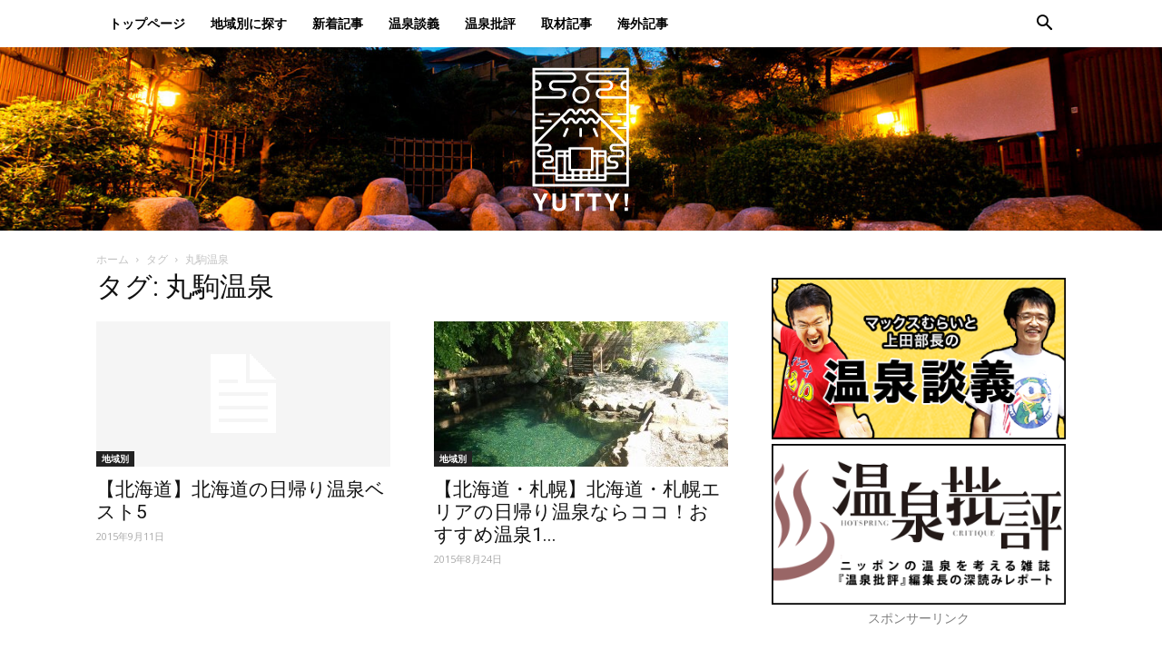

--- FILE ---
content_type: text/html; charset=UTF-8
request_url: http://yutty.jp/tag/%E4%B8%B8%E9%A7%92%E6%B8%A9%E6%B3%89/
body_size: 33716
content:
<!doctype html >
<!--[if IE 8]>    <html class="ie8" lang="en"> <![endif]-->
<!--[if IE 9]>    <html class="ie9" lang="en"> <![endif]-->
<!--[if gt IE 8]><!--> <html lang="ja" prefix="og: http://ogp.me/ns# fb: http://ogp.me/ns/fb#"> <!--<![endif]-->
<head>
    <title>丸駒温泉 アーカイブ - Yutty!【ユッティ】</title>
    <meta charset="UTF-8" />
    <meta name="viewport" content="width=device-width, initial-scale=1.0">
    <link rel="pingback" href="http://yutty.jp/xmlrpc.php" />
    
<!-- This site is optimized with the Yoast SEO plugin v5.9.3 - https://yoast.com/wordpress/plugins/seo/ -->
<meta name="robots" content="noindex,follow"/>
<link rel="canonical" href="http://yutty.jp/tag/%e4%b8%b8%e9%a7%92%e6%b8%a9%e6%b3%89/" />
<meta property="og:locale" content="ja_JP" />
<meta property="og:type" content="object" />
<meta property="og:title" content="丸駒温泉 アーカイブ - Yutty!【ユッティ】" />
<meta property="og:url" content="http://yutty.jp/tag/%e4%b8%b8%e9%a7%92%e6%b8%a9%e6%b3%89/" />
<meta property="og:site_name" content="Yutty!【ユッティ】" />
<meta property="fb:app_id" content="1460109424312925" />
<meta name="twitter:card" content="summary_large_image" />
<meta name="twitter:title" content="丸駒温泉 アーカイブ - Yutty!【ユッティ】" />
<meta name="twitter:site" content="@yutty_jp" />
<script type='application/ld+json'>{"@context":"http:\/\/schema.org","@type":"WebSite","@id":"#website","url":"http:\/\/yutty.jp\/","name":"Yutty!\u3010\u30e6\u30c3\u30c6\u30a3\u3011","potentialAction":{"@type":"SearchAction","target":"http:\/\/yutty.jp\/?s={search_term_string}","query-input":"required name=search_term_string"}}</script>
<!-- / Yoast SEO plugin. -->

<link rel='dns-prefetch' href='//fonts.googleapis.com' />
<link rel='dns-prefetch' href='//s.w.org' />
<link rel="alternate" type="application/rss+xml" title="Yutty!【ユッティ】 &raquo; フィード" href="http://yutty.jp/feed/" />
<link rel="alternate" type="application/rss+xml" title="Yutty!【ユッティ】 &raquo; コメントフィード" href="http://yutty.jp/comments/feed/" />
<link rel="alternate" type="application/rss+xml" title="Yutty!【ユッティ】 &raquo; 丸駒温泉 タグのフィード" href="http://yutty.jp/tag/%e4%b8%b8%e9%a7%92%e6%b8%a9%e6%b3%89/feed/" />
		<script type="text/javascript">
			window._wpemojiSettings = {"baseUrl":"https:\/\/s.w.org\/images\/core\/emoji\/12.0.0-1\/72x72\/","ext":".png","svgUrl":"https:\/\/s.w.org\/images\/core\/emoji\/12.0.0-1\/svg\/","svgExt":".svg","source":{"concatemoji":"http:\/\/yutty.jp\/wp-includes\/js\/wp-emoji-release.min.js?ver=5.4.18"}};
			/*! This file is auto-generated */
			!function(e,a,t){var n,r,o,i=a.createElement("canvas"),p=i.getContext&&i.getContext("2d");function s(e,t){var a=String.fromCharCode;p.clearRect(0,0,i.width,i.height),p.fillText(a.apply(this,e),0,0);e=i.toDataURL();return p.clearRect(0,0,i.width,i.height),p.fillText(a.apply(this,t),0,0),e===i.toDataURL()}function c(e){var t=a.createElement("script");t.src=e,t.defer=t.type="text/javascript",a.getElementsByTagName("head")[0].appendChild(t)}for(o=Array("flag","emoji"),t.supports={everything:!0,everythingExceptFlag:!0},r=0;r<o.length;r++)t.supports[o[r]]=function(e){if(!p||!p.fillText)return!1;switch(p.textBaseline="top",p.font="600 32px Arial",e){case"flag":return s([127987,65039,8205,9895,65039],[127987,65039,8203,9895,65039])?!1:!s([55356,56826,55356,56819],[55356,56826,8203,55356,56819])&&!s([55356,57332,56128,56423,56128,56418,56128,56421,56128,56430,56128,56423,56128,56447],[55356,57332,8203,56128,56423,8203,56128,56418,8203,56128,56421,8203,56128,56430,8203,56128,56423,8203,56128,56447]);case"emoji":return!s([55357,56424,55356,57342,8205,55358,56605,8205,55357,56424,55356,57340],[55357,56424,55356,57342,8203,55358,56605,8203,55357,56424,55356,57340])}return!1}(o[r]),t.supports.everything=t.supports.everything&&t.supports[o[r]],"flag"!==o[r]&&(t.supports.everythingExceptFlag=t.supports.everythingExceptFlag&&t.supports[o[r]]);t.supports.everythingExceptFlag=t.supports.everythingExceptFlag&&!t.supports.flag,t.DOMReady=!1,t.readyCallback=function(){t.DOMReady=!0},t.supports.everything||(n=function(){t.readyCallback()},a.addEventListener?(a.addEventListener("DOMContentLoaded",n,!1),e.addEventListener("load",n,!1)):(e.attachEvent("onload",n),a.attachEvent("onreadystatechange",function(){"complete"===a.readyState&&t.readyCallback()})),(n=t.source||{}).concatemoji?c(n.concatemoji):n.wpemoji&&n.twemoji&&(c(n.twemoji),c(n.wpemoji)))}(window,document,window._wpemojiSettings);
		</script>
		<style type="text/css">
img.wp-smiley,
img.emoji {
	display: inline !important;
	border: none !important;
	box-shadow: none !important;
	height: 1em !important;
	width: 1em !important;
	margin: 0 .07em !important;
	vertical-align: -0.1em !important;
	background: none !important;
	padding: 0 !important;
}
</style>
	<link rel='stylesheet' id='wp-block-library-css'  href='http://yutty.jp/wp-includes/css/dist/block-library/style.min.css?ver=5.4.18' type='text/css' media='all' />
<link rel='stylesheet' id='ts_fab_css-css'  href='http://yutty.jp/wp-content/plugins/fancier-author-box/css/ts-fab.min.css?ver=1.4' type='text/css' media='all' />
<link rel='stylesheet' id='foobox-free-min-css'  href='http://yutty.jp/wp-content/plugins/foobox-image-lightbox/free/css/foobox.free.min.css?ver=2.7.11' type='text/css' media='all' />
<link rel='stylesheet' id='rs-plugin-settings-css'  href='http://yutty.jp/wp-content/plugins/revslider/public/assets/css/settings.css?ver=5.4.1' type='text/css' media='all' />
<style id='rs-plugin-settings-inline-css' type='text/css'>
.tp-caption a{color:#ff7302;text-shadow:none;-webkit-transition:all 0.2s ease-out;-moz-transition:all 0.2s ease-out;-o-transition:all 0.2s ease-out;-ms-transition:all 0.2s ease-out}.tp-caption a:hover{color:#ffa902}
</style>
<link rel='stylesheet' id='sb-type-std-css'  href='http://yutty.jp/wp-content/plugins/speech-bubble/css/sb-type-std.css?ver=5.4.18' type='text/css' media='all' />
<link rel='stylesheet' id='sb-type-fb-css'  href='http://yutty.jp/wp-content/plugins/speech-bubble/css/sb-type-fb.css?ver=5.4.18' type='text/css' media='all' />
<link rel='stylesheet' id='sb-type-fb-flat-css'  href='http://yutty.jp/wp-content/plugins/speech-bubble/css/sb-type-fb-flat.css?ver=5.4.18' type='text/css' media='all' />
<link rel='stylesheet' id='sb-type-ln-css'  href='http://yutty.jp/wp-content/plugins/speech-bubble/css/sb-type-ln.css?ver=5.4.18' type='text/css' media='all' />
<link rel='stylesheet' id='sb-type-ln-flat-css'  href='http://yutty.jp/wp-content/plugins/speech-bubble/css/sb-type-ln-flat.css?ver=5.4.18' type='text/css' media='all' />
<link rel='stylesheet' id='sb-type-pink-css'  href='http://yutty.jp/wp-content/plugins/speech-bubble/css/sb-type-pink.css?ver=5.4.18' type='text/css' media='all' />
<link rel='stylesheet' id='sb-type-rtail-css'  href='http://yutty.jp/wp-content/plugins/speech-bubble/css/sb-type-rtail.css?ver=5.4.18' type='text/css' media='all' />
<link rel='stylesheet' id='sb-type-drop-css'  href='http://yutty.jp/wp-content/plugins/speech-bubble/css/sb-type-drop.css?ver=5.4.18' type='text/css' media='all' />
<link rel='stylesheet' id='sb-type-think-css'  href='http://yutty.jp/wp-content/plugins/speech-bubble/css/sb-type-think.css?ver=5.4.18' type='text/css' media='all' />
<link rel='stylesheet' id='sb-no-br-css'  href='http://yutty.jp/wp-content/plugins/speech-bubble/css/sb-no-br.css?ver=5.4.18' type='text/css' media='all' />
<link rel='stylesheet' id='toc-screen-css'  href='http://yutty.jp/wp-content/plugins/table-of-contents-plus/screen.min.css?ver=1509' type='text/css' media='all' />
<link rel='stylesheet' id='google-fonts-style-css'  href='http://fonts.googleapis.com/css?family=Open+Sans%3A300italic%2C400%2C400italic%2C600%2C600italic%2C700%7CRoboto%3A300%2C400%2C400italic%2C500%2C500italic%2C700%2C900&#038;ver=8.7.4' type='text/css' media='all' />
<link rel='stylesheet' id='fancybox-css'  href='http://yutty.jp/wp-content/plugins/easy-fancybox/css/jquery.fancybox.min.css?ver=1.3.24' type='text/css' media='screen' />
<link rel='stylesheet' id='js_composer_front-css'  href='http://yutty.jp/wp-content/plugins/js_composer/assets/css/js_composer.min.css?ver=5.1.1' type='text/css' media='all' />
<link rel='stylesheet' id='td-theme-css'  href='http://yutty.jp/wp-content/themes/Newspaper2020-06-08/style.css?ver=8.7.4' type='text/css' media='all' />
<script type='text/javascript' src='http://yutty.jp/wp-includes/js/jquery/jquery.js?ver=1.12.4-wp'></script>
<script type='text/javascript' src='http://yutty.jp/wp-includes/js/jquery/jquery-migrate.min.js?ver=1.4.1'></script>
<script type='text/javascript' src='http://yutty.jp/wp-content/plugins/fancier-author-box/js/ts-fab.min.js?ver=1.4'></script>
<script type='text/javascript' src='http://yutty.jp/wp-content/plugins/revslider/public/assets/js/jquery.themepunch.tools.min.js?ver=5.4.1'></script>
<script type='text/javascript' src='http://yutty.jp/wp-content/plugins/revslider/public/assets/js/jquery.themepunch.revolution.min.js?ver=5.4.1'></script>
<script type='text/javascript'>
/* Run FooBox FREE (v2.7.11) */
var FOOBOX = window.FOOBOX = {
	ready: true,
	preloadFont: false,
	disableOthers: false,
	o: {wordpress: { enabled: true }, countMessage:'image %index of %total', excludes:'.fbx-link,.nofoobox,.nolightbox,a[href*="pinterest.com/pin/create/button/"]', affiliate : { enabled: false }},
	selectors: [
		".foogallery-container.foogallery-lightbox-foobox", ".foogallery-container.foogallery-lightbox-foobox-free", ".gallery", ".wp-block-gallery", ".wp-caption", ".wp-block-image", "a:has(img[class*=wp-image-])", ".post a:has(img[class*=wp-image-])", ".foobox"
	],
	pre: function( $ ){
		// Custom JavaScript (Pre)
		
	},
	post: function( $ ){
		// Custom JavaScript (Post)
		
		// Custom Captions Code
		
	},
	custom: function( $ ){
		// Custom Extra JS
		
	}
};
</script>
<script type='text/javascript' src='http://yutty.jp/wp-content/plugins/foobox-image-lightbox/free/js/foobox.free.min.js?ver=2.7.11'></script>
<link rel='https://api.w.org/' href='http://yutty.jp/wp-json/' />
<link rel="EditURI" type="application/rsd+xml" title="RSD" href="http://yutty.jp/xmlrpc.php?rsd" />
<link rel="wlwmanifest" type="application/wlwmanifest+xml" href="http://yutty.jp/wp-includes/wlwmanifest.xml" /> 
<meta name="generator" content="WordPress 5.4.18" />
<meta http-equiv="Last-Modified" content="Mon, 19 Jan 2026 13:01:39 GMT" />
<!--[if lt IE 9]><script src="http://cdnjs.cloudflare.com/ajax/libs/html5shiv/3.7.3/html5shiv.js"></script><![endif]-->
    <meta name="generator" content="Powered by Visual Composer - drag and drop page builder for WordPress."/>
<!--[if lte IE 9]><link rel="stylesheet" type="text/css" href="http://yutty.jp/wp-content/plugins/js_composer/assets/css/vc_lte_ie9.min.css" media="screen"><![endif]--><style>.simplemap img{max-width:none !important;padding:0 !important;margin:0 !important;}.staticmap,.staticmap img{max-width:100% !important;height:auto !important;}.simplemap .simplemap-content{display:none;}</style>
<script>var google_map_api_key = 'AIzaSyAWe2N_pW6L_EblkK6NnNsNEakq31P_7bQ';</script>
<!-- BEGIN: WP Social Bookmarking Light HEAD -->


<script>
    (function (d, s, id) {
        var js, fjs = d.getElementsByTagName(s)[0];
        if (d.getElementById(id)) return;
        js = d.createElement(s);
        js.id = id;
        js.src = "//connect.facebook.net/ja_JP/sdk.js#xfbml=1&version=v2.7";
        fjs.parentNode.insertBefore(js, fjs);
    }(document, 'script', 'facebook-jssdk'));
</script>

<style type="text/css">
    .wp_social_bookmarking_light{
    border: 0 !important;
    padding: 10px 0 20px 0 !important;
    margin: 0 !important;
}
.wp_social_bookmarking_light div{
    float: left !important;
    border: 0 !important;
    padding: 0 !important;
    margin: 0 5px 0px 0 !important;
    min-height: 30px !important;
    line-height: 18px !important;
    text-indent: 0 !important;
}
.wp_social_bookmarking_light img{
    border: 0 !important;
    padding: 0;
    margin: 0;
    vertical-align: top !important;
}
.wp_social_bookmarking_light_clear{
    clear: both !important;
}
#fb-root{
    display: none;
}
.wsbl_twitter{
    width: 100px;
}
.wsbl_facebook_like iframe{
    max-width: none !important;
}
</style>
<!-- END: WP Social Bookmarking Light HEAD -->
<meta name="generator" content="Powered by Slider Revolution 5.4.1 - responsive, Mobile-Friendly Slider Plugin for WordPress with comfortable drag and drop interface." />

<!-- JS generated by theme -->

<script>
    
    

	    var tdBlocksArray = []; //here we store all the items for the current page

	    //td_block class - each ajax block uses a object of this class for requests
	    function tdBlock() {
		    this.id = '';
		    this.block_type = 1; //block type id (1-234 etc)
		    this.atts = '';
		    this.td_column_number = '';
		    this.td_current_page = 1; //
		    this.post_count = 0; //from wp
		    this.found_posts = 0; //from wp
		    this.max_num_pages = 0; //from wp
		    this.td_filter_value = ''; //current live filter value
		    this.is_ajax_running = false;
		    this.td_user_action = ''; // load more or infinite loader (used by the animation)
		    this.header_color = '';
		    this.ajax_pagination_infinite_stop = ''; //show load more at page x
	    }


        // td_js_generator - mini detector
        (function(){
            var htmlTag = document.getElementsByTagName("html")[0];

	        if ( navigator.userAgent.indexOf("MSIE 10.0") > -1 ) {
                htmlTag.className += ' ie10';
            }

            if ( !!navigator.userAgent.match(/Trident.*rv\:11\./) ) {
                htmlTag.className += ' ie11';
            }

	        if ( navigator.userAgent.indexOf("Edge") > -1 ) {
                htmlTag.className += ' ieEdge';
            }

            if ( /(iPad|iPhone|iPod)/g.test(navigator.userAgent) ) {
                htmlTag.className += ' td-md-is-ios';
            }

            var user_agent = navigator.userAgent.toLowerCase();
            if ( user_agent.indexOf("android") > -1 ) {
                htmlTag.className += ' td-md-is-android';
            }

            if ( -1 !== navigator.userAgent.indexOf('Mac OS X')  ) {
                htmlTag.className += ' td-md-is-os-x';
            }

            if ( /chrom(e|ium)/.test(navigator.userAgent.toLowerCase()) ) {
               htmlTag.className += ' td-md-is-chrome';
            }

            if ( -1 !== navigator.userAgent.indexOf('Firefox') ) {
                htmlTag.className += ' td-md-is-firefox';
            }

            if ( -1 !== navigator.userAgent.indexOf('Safari') && -1 === navigator.userAgent.indexOf('Chrome') ) {
                htmlTag.className += ' td-md-is-safari';
            }

            if( -1 !== navigator.userAgent.indexOf('IEMobile') ){
                htmlTag.className += ' td-md-is-iemobile';
            }

        })();




        var tdLocalCache = {};

        ( function () {
            "use strict";

            tdLocalCache = {
                data: {},
                remove: function (resource_id) {
                    delete tdLocalCache.data[resource_id];
                },
                exist: function (resource_id) {
                    return tdLocalCache.data.hasOwnProperty(resource_id) && tdLocalCache.data[resource_id] !== null;
                },
                get: function (resource_id) {
                    return tdLocalCache.data[resource_id];
                },
                set: function (resource_id, cachedData) {
                    tdLocalCache.remove(resource_id);
                    tdLocalCache.data[resource_id] = cachedData;
                }
            };
        })();

    
    
var td_viewport_interval_list=[{"limitBottom":767,"sidebarWidth":228},{"limitBottom":1018,"sidebarWidth":300},{"limitBottom":1140,"sidebarWidth":324}];
var td_ajax_url="http:\/\/yutty.jp\/wp-admin\/admin-ajax.php?td_theme_name=Newspaper&v=8.7.4";
var td_get_template_directory_uri="http:\/\/yutty.jp\/wp-content\/themes\/Newspaper2020-06-08";
var tds_snap_menu="snap";
var tds_logo_on_sticky="show";
var tds_header_style="11";
var td_please_wait="\u304a\u5f85\u3061\u304f\u3060\u3055\u3044";
var td_email_user_pass_incorrect="\u30e6\u30fc\u30b6\u30fc\u304b\u30d1\u30b9\u30ef\u30fc\u30c9\u304c\u9593\u9055\u3063\u3066\u307e\u3059\uff01";
var td_email_user_incorrect="E\u30e1\u30fc\u30eb\u304b\u30e6\u30fc\u30b6\u540d\u304c\u9593\u9055\u3063\u3066\u307e\u3059\uff01";
var td_email_incorrect="E\u30e1\u30fc\u30eb\u304c\u9593\u9055\u3063\u3066\u307e\u3059\uff01";
var tds_more_articles_on_post_enable="";
var tds_more_articles_on_post_time_to_wait="";
var tds_more_articles_on_post_pages_distance_from_top=0;
var tds_theme_color_site_wide="#4db2ec";
var tds_smart_sidebar="enabled";
var tdThemeName="Newspaper";
var td_magnific_popup_translation_tPrev="\u524d\uff08\u5de6\u30a2\u30ed\u30fc\u3000\u30ad\u30fc\uff09";
var td_magnific_popup_translation_tNext="\u6b21\uff08\u53f3\u30a2\u30ed\u30fc\u3000\u30ad\u30fc\uff09";
var td_magnific_popup_translation_tCounter="%curr%\/%total%";
var td_magnific_popup_translation_ajax_tError="\uff05url%\u306e\u30b3\u30f3\u30c6\u30f3\u30c4\u306f\u30ed\u30fc\u30c9\u3067\u304d\u307e\u305b\u3093\u3067\u3057\u305f\u3002";
var td_magnific_popup_translation_image_tError="#\uff05curr%\u304b\u3089\u306e\u753b\u50cf\u306f\u30ed\u30fc\u30c9\u3067\u304d\u307e\u305b\u3093\u3067\u3057\u305f\u3002";
var tdDateNamesI18n={"month_names":["1\u6708","2\u6708","3\u6708","4\u6708","5\u6708","6\u6708","7\u6708","8\u6708","9\u6708","10\u6708","11\u6708","12\u6708"],"month_names_short":["1\u6708","2\u6708","3\u6708","4\u6708","5\u6708","6\u6708","7\u6708","8\u6708","9\u6708","10\u6708","11\u6708","12\u6708"],"day_names":["\u65e5\u66dc\u65e5","\u6708\u66dc\u65e5","\u706b\u66dc\u65e5","\u6c34\u66dc\u65e5","\u6728\u66dc\u65e5","\u91d1\u66dc\u65e5","\u571f\u66dc\u65e5"],"day_names_short":["\u65e5","\u6708","\u706b","\u6c34","\u6728","\u91d1","\u571f"]};
var td_ad_background_click_link="";
var td_ad_background_click_target="";
</script>


<!-- Header style compiled by theme -->

<style>
    
.td-header-wrap .black-menu .sf-menu > .current-menu-item > a,
    .td-header-wrap .black-menu .sf-menu > .current-menu-ancestor > a,
    .td-header-wrap .black-menu .sf-menu > .current-category-ancestor > a,
    .td-header-wrap .black-menu .sf-menu > li > a:hover,
    .td-header-wrap .black-menu .sf-menu > .sfHover > a,
    .td-header-style-12 .td-header-menu-wrap-full,
    .sf-menu > .current-menu-item > a:after,
    .sf-menu > .current-menu-ancestor > a:after,
    .sf-menu > .current-category-ancestor > a:after,
    .sf-menu > li:hover > a:after,
    .sf-menu > .sfHover > a:after,
    .td-header-style-12 .td-affix,
    .header-search-wrap .td-drop-down-search:after,
    .header-search-wrap .td-drop-down-search .btn:hover,
    input[type=submit]:hover,
    .td-read-more a,
    .td-post-category:hover,
    .td-grid-style-1.td-hover-1 .td-big-grid-post:hover .td-post-category,
    .td-grid-style-5.td-hover-1 .td-big-grid-post:hover .td-post-category,
    .td_top_authors .td-active .td-author-post-count,
    .td_top_authors .td-active .td-author-comments-count,
    .td_top_authors .td_mod_wrap:hover .td-author-post-count,
    .td_top_authors .td_mod_wrap:hover .td-author-comments-count,
    .td-404-sub-sub-title a:hover,
    .td-search-form-widget .wpb_button:hover,
    .td-rating-bar-wrap div,
    .td_category_template_3 .td-current-sub-category,
    .dropcap,
    .td_wrapper_video_playlist .td_video_controls_playlist_wrapper,
    .wpb_default,
    .wpb_default:hover,
    .td-left-smart-list:hover,
    .td-right-smart-list:hover,
    .woocommerce-checkout .woocommerce input.button:hover,
    .woocommerce-page .woocommerce a.button:hover,
    .woocommerce-account div.woocommerce .button:hover,
    #bbpress-forums button:hover,
    .bbp_widget_login .button:hover,
    .td-footer-wrapper .td-post-category,
    .td-footer-wrapper .widget_product_search input[type="submit"]:hover,
    .woocommerce .product a.button:hover,
    .woocommerce .product #respond input#submit:hover,
    .woocommerce .checkout input#place_order:hover,
    .woocommerce .woocommerce.widget .button:hover,
    .single-product .product .summary .cart .button:hover,
    .woocommerce-cart .woocommerce table.cart .button:hover,
    .woocommerce-cart .woocommerce .shipping-calculator-form .button:hover,
    .td-next-prev-wrap a:hover,
    .td-load-more-wrap a:hover,
    .td-post-small-box a:hover,
    .page-nav .current,
    .page-nav:first-child > div,
    .td_category_template_8 .td-category-header .td-category a.td-current-sub-category,
    .td_category_template_4 .td-category-siblings .td-category a:hover,
    #bbpress-forums .bbp-pagination .current,
    #bbpress-forums #bbp-single-user-details #bbp-user-navigation li.current a,
    .td-theme-slider:hover .slide-meta-cat a,
    a.vc_btn-black:hover,
    .td-trending-now-wrapper:hover .td-trending-now-title,
    .td-scroll-up,
    .td-smart-list-button:hover,
    .td-weather-information:before,
    .td-weather-week:before,
    .td_block_exchange .td-exchange-header:before,
    .td_block_big_grid_9.td-grid-style-1 .td-post-category,
    .td_block_big_grid_9.td-grid-style-5 .td-post-category,
    .td-grid-style-6.td-hover-1 .td-module-thumb:after,
    .td-pulldown-syle-2 .td-subcat-dropdown ul:after,
    .td_block_template_9 .td-block-title:after,
    .td_block_template_15 .td-block-title:before,
    div.wpforms-container .wpforms-form div.wpforms-submit-container button[type=submit] {
        background-color: rgba(10,2,0,0.8);
    }

    .td_block_template_4 .td-related-title .td-cur-simple-item:before {
        border-color: rgba(10,2,0,0.8) transparent transparent transparent !important;
    }

    .woocommerce .woocommerce-message .button:hover,
    .woocommerce .woocommerce-error .button:hover,
    .woocommerce .woocommerce-info .button:hover {
        background-color: rgba(10,2,0,0.8) !important;
    }
    
    
    .td_block_template_4 .td-related-title .td-cur-simple-item,
    .td_block_template_3 .td-related-title .td-cur-simple-item,
    .td_block_template_9 .td-related-title:after {
        background-color: rgba(10,2,0,0.8);
    }

    .woocommerce .product .onsale,
    .woocommerce.widget .ui-slider .ui-slider-handle {
        background: none rgba(10,2,0,0.8);
    }

    .woocommerce.widget.widget_layered_nav_filters ul li a {
        background: none repeat scroll 0 0 rgba(10,2,0,0.8) !important;
    }

    a,
    cite a:hover,
    .td_mega_menu_sub_cats .cur-sub-cat,
    .td-mega-span h3 a:hover,
    .td_mod_mega_menu:hover .entry-title a,
    .header-search-wrap .result-msg a:hover,
    .td-header-top-menu .td-drop-down-search .td_module_wrap:hover .entry-title a,
    .td-header-top-menu .td-icon-search:hover,
    .td-header-wrap .result-msg a:hover,
    .top-header-menu li a:hover,
    .top-header-menu .current-menu-item > a,
    .top-header-menu .current-menu-ancestor > a,
    .top-header-menu .current-category-ancestor > a,
    .td-social-icon-wrap > a:hover,
    .td-header-sp-top-widget .td-social-icon-wrap a:hover,
    .td-page-content blockquote p,
    .td-post-content blockquote p,
    .mce-content-body blockquote p,
    .comment-content blockquote p,
    .wpb_text_column blockquote p,
    .td_block_text_with_title blockquote p,
    .td_module_wrap:hover .entry-title a,
    .td-subcat-filter .td-subcat-list a:hover,
    .td-subcat-filter .td-subcat-dropdown a:hover,
    .td_quote_on_blocks,
    .dropcap2,
    .dropcap3,
    .td_top_authors .td-active .td-authors-name a,
    .td_top_authors .td_mod_wrap:hover .td-authors-name a,
    .td-post-next-prev-content a:hover,
    .author-box-wrap .td-author-social a:hover,
    .td-author-name a:hover,
    .td-author-url a:hover,
    .td_mod_related_posts:hover h3 > a,
    .td-post-template-11 .td-related-title .td-related-left:hover,
    .td-post-template-11 .td-related-title .td-related-right:hover,
    .td-post-template-11 .td-related-title .td-cur-simple-item,
    .td-post-template-11 .td_block_related_posts .td-next-prev-wrap a:hover,
    .comment-reply-link:hover,
    .logged-in-as a:hover,
    #cancel-comment-reply-link:hover,
    .td-search-query,
    .td-category-header .td-pulldown-category-filter-link:hover,
    .td-category-siblings .td-subcat-dropdown a:hover,
    .td-category-siblings .td-subcat-dropdown a.td-current-sub-category,
    .widget a:hover,
    .td_wp_recentcomments a:hover,
    .archive .widget_archive .current,
    .archive .widget_archive .current a,
    .widget_calendar tfoot a:hover,
    .woocommerce a.added_to_cart:hover,
    .woocommerce-account .woocommerce-MyAccount-navigation a:hover,
    #bbpress-forums li.bbp-header .bbp-reply-content span a:hover,
    #bbpress-forums .bbp-forum-freshness a:hover,
    #bbpress-forums .bbp-topic-freshness a:hover,
    #bbpress-forums .bbp-forums-list li a:hover,
    #bbpress-forums .bbp-forum-title:hover,
    #bbpress-forums .bbp-topic-permalink:hover,
    #bbpress-forums .bbp-topic-started-by a:hover,
    #bbpress-forums .bbp-topic-started-in a:hover,
    #bbpress-forums .bbp-body .super-sticky li.bbp-topic-title .bbp-topic-permalink,
    #bbpress-forums .bbp-body .sticky li.bbp-topic-title .bbp-topic-permalink,
    .widget_display_replies .bbp-author-name,
    .widget_display_topics .bbp-author-name,
    .footer-text-wrap .footer-email-wrap a,
    .td-subfooter-menu li a:hover,
    .footer-social-wrap a:hover,
    a.vc_btn-black:hover,
    .td-smart-list-dropdown-wrap .td-smart-list-button:hover,
    .td_module_17 .td-read-more a:hover,
    .td_module_18 .td-read-more a:hover,
    .td_module_19 .td-post-author-name a:hover,
    .td-instagram-user a,
    .td-pulldown-syle-2 .td-subcat-dropdown:hover .td-subcat-more span,
    .td-pulldown-syle-2 .td-subcat-dropdown:hover .td-subcat-more i,
    .td-pulldown-syle-3 .td-subcat-dropdown:hover .td-subcat-more span,
    .td-pulldown-syle-3 .td-subcat-dropdown:hover .td-subcat-more i,
    .td-block-title-wrap .td-wrapper-pulldown-filter .td-pulldown-filter-display-option:hover,
    .td-block-title-wrap .td-wrapper-pulldown-filter .td-pulldown-filter-display-option:hover i,
    .td-block-title-wrap .td-wrapper-pulldown-filter .td-pulldown-filter-link:hover,
    .td-block-title-wrap .td-wrapper-pulldown-filter .td-pulldown-filter-item .td-cur-simple-item,
    .td_block_template_2 .td-related-title .td-cur-simple-item,
    .td_block_template_5 .td-related-title .td-cur-simple-item,
    .td_block_template_6 .td-related-title .td-cur-simple-item,
    .td_block_template_7 .td-related-title .td-cur-simple-item,
    .td_block_template_8 .td-related-title .td-cur-simple-item,
    .td_block_template_9 .td-related-title .td-cur-simple-item,
    .td_block_template_10 .td-related-title .td-cur-simple-item,
    .td_block_template_11 .td-related-title .td-cur-simple-item,
    .td_block_template_12 .td-related-title .td-cur-simple-item,
    .td_block_template_13 .td-related-title .td-cur-simple-item,
    .td_block_template_14 .td-related-title .td-cur-simple-item,
    .td_block_template_15 .td-related-title .td-cur-simple-item,
    .td_block_template_16 .td-related-title .td-cur-simple-item,
    .td_block_template_17 .td-related-title .td-cur-simple-item,
    .td-theme-wrap .sf-menu ul .td-menu-item > a:hover,
    .td-theme-wrap .sf-menu ul .sfHover > a,
    .td-theme-wrap .sf-menu ul .current-menu-ancestor > a,
    .td-theme-wrap .sf-menu ul .current-category-ancestor > a,
    .td-theme-wrap .sf-menu ul .current-menu-item > a,
    .td_outlined_btn {
        color: rgba(10,2,0,0.8);
    }

    a.vc_btn-black.vc_btn_square_outlined:hover,
    a.vc_btn-black.vc_btn_outlined:hover,
    .td-mega-menu-page .wpb_content_element ul li a:hover,
    .td-theme-wrap .td-aj-search-results .td_module_wrap:hover .entry-title a,
    .td-theme-wrap .header-search-wrap .result-msg a:hover {
        color: rgba(10,2,0,0.8) !important;
    }

    .td-next-prev-wrap a:hover,
    .td-load-more-wrap a:hover,
    .td-post-small-box a:hover,
    .page-nav .current,
    .page-nav:first-child > div,
    .td_category_template_8 .td-category-header .td-category a.td-current-sub-category,
    .td_category_template_4 .td-category-siblings .td-category a:hover,
    #bbpress-forums .bbp-pagination .current,
    .post .td_quote_box,
    .page .td_quote_box,
    a.vc_btn-black:hover,
    .td_block_template_5 .td-block-title > *,
    .td_outlined_btn {
        border-color: rgba(10,2,0,0.8);
    }

    .td_wrapper_video_playlist .td_video_currently_playing:after {
        border-color: rgba(10,2,0,0.8) !important;
    }

    .header-search-wrap .td-drop-down-search:before {
        border-color: transparent transparent rgba(10,2,0,0.8) transparent;
    }

    .block-title > span,
    .block-title > a,
    .block-title > label,
    .widgettitle,
    .widgettitle:after,
    .td-trending-now-title,
    .td-trending-now-wrapper:hover .td-trending-now-title,
    .wpb_tabs li.ui-tabs-active a,
    .wpb_tabs li:hover a,
    .vc_tta-container .vc_tta-color-grey.vc_tta-tabs-position-top.vc_tta-style-classic .vc_tta-tabs-container .vc_tta-tab.vc_active > a,
    .vc_tta-container .vc_tta-color-grey.vc_tta-tabs-position-top.vc_tta-style-classic .vc_tta-tabs-container .vc_tta-tab:hover > a,
    .td_block_template_1 .td-related-title .td-cur-simple-item,
    .woocommerce .product .products h2:not(.woocommerce-loop-product__title),
    .td-subcat-filter .td-subcat-dropdown:hover .td-subcat-more, 
    .td_3D_btn,
    .td_shadow_btn,
    .td_default_btn,
    .td_round_btn, 
    .td_outlined_btn:hover {
    	background-color: rgba(10,2,0,0.8);
    }

    .woocommerce div.product .woocommerce-tabs ul.tabs li.active {
    	background-color: rgba(10,2,0,0.8) !important;
    }

    .block-title,
    .td_block_template_1 .td-related-title,
    .wpb_tabs .wpb_tabs_nav,
    .vc_tta-container .vc_tta-color-grey.vc_tta-tabs-position-top.vc_tta-style-classic .vc_tta-tabs-container,
    .woocommerce div.product .woocommerce-tabs ul.tabs:before {
        border-color: rgba(10,2,0,0.8);
    }
    .td_block_wrap .td-subcat-item a.td-cur-simple-item {
	    color: rgba(10,2,0,0.8);
	}


    
    .td-grid-style-4 .entry-title
    {
        background-color: rgba(10,2,0,0.8);
    }

    
    .td-post-content p,
    .td-post-content {
        font-size:14px;
	
    }
    
    .td-post-content h2 {
        font-size:24px;
	
    }
    
    .td-post-content h3 {
        font-size:18px;
	
    }
</style>

<script>
  (function(i,s,o,g,r,a,m){i['GoogleAnalyticsObject']=r;i[r]=i[r]||function(){
  (i[r].q=i[r].q||[]).push(arguments)},i[r].l=1*new Date();a=s.createElement(o),
  m=s.getElementsByTagName(o)[0];a.async=1;a.src=g;m.parentNode.insertBefore(a,m)
  })(window,document,'script','//www.google-analytics.com/analytics.js','ga');

  ga('create', 'UA-65403401-1', 'auto');
  ga('send', 'pageview');


window.fbAsyncInit = function() { 
  FB.init({ 
    appId : '1460109424312925', 
    xfbml : true, 
    version : 'v2.4' 
  }); 
  FB.Event.subscribe('edge.create', function(response) { 
    ga('send', 'social', 'facebook', 'like', window.location.href); 
  }); 
  
  FB.Event.subscribe('edge.remove', function(response) { 
    ga('send', 'social', 'facebook', 'unlike', window.location.href); 
  }); 
  
  FB.Event.subscribe('message.send', function(targetUrl) {
    ga(['send', 'social', 'facebook', 'send', targetUrl]);
  });
}

window.twttr = (function(d, s, id) {
  var js, fjs = d.getElementsByTagName(s)[0],
    t = window.twttr || {};
  if (d.getElementById(id)) return t;
  js = d.createElement(s);
  js.id = id;
  js.src = "https://platform.twitter.com/widgets.js";
  fjs.parentNode.insertBefore(js, fjs);
 
  t._e = [];
  t.ready = function(f) {
    t._e.push(f);
  };
 
  return t;
}(document, "script", "twitter-wjs"));

 twttr.ready(function (twttr) {
  twttr.events.bind('click', function (e) {
    ga('send', 'social', 'twitter', 'click', window.location.href);
  });
  twttr.events.bind('tweet', function (e) {
    ga('send', 'social', 'twitter', 'tweet', window.location.href);
  });
});

</script>

<!-- Facebook Pixel Code -->
<script>
!function(f,b,e,v,n,t,s){if(f.fbq)return;n=f.fbq=function(){n.callMethod?
n.callMethod.apply(n,arguments):n.queue.push(arguments)};if(!f._fbq)f._fbq=n;
n.push=n;n.loaded=!0;n.version='2.0';n.queue=[];t=b.createElement(e);t.async=!0;
t.src=v;s=b.getElementsByTagName(e)[0];s.parentNode.insertBefore(t,s)}(window,
document,'script','//connect.facebook.net/en_US/fbevents.js');

fbq('init', '1695239094038502');
fbq('track', 'PageView');
</script>
<noscript><img height="1" width="1" style="display:none"
src="https://www.facebook.com/tr?id=1695239094038502&ev=PageView&noscript=1"
/></noscript>
<!-- End Facebook Pixel Code -->

<script src="//www.google-analytics.com/cx/api.js?experiment=CJz9qKEYR6-0kAQpsGX22A"></script>
<script>var chosenVariation = cxApi.chooseVariation();</script>

<script type="text/javascript">
  (function () {
    var tagjs = document.createElement("script");
    var s = document.getElementsByTagName("script")[0];
    tagjs.async = true;
    tagjs.src = "//s.yjtag.jp/tag.js#site=lbnf4in";
    s.parentNode.insertBefore(tagjs, s);
  }());
</script>
<noscript>
  <iframe src="//b.yjtag.jp/iframe?c=lbnf4in" width="1" height="1" frameborder="0" scrolling="no" marginheight="0" marginwidth="0"></iframe>
</noscript>
<script type="application/ld+json">
                        {
                            "@context": "http://schema.org",
                            "@type": "BreadcrumbList",
                            "itemListElement": [{
                            "@type": "ListItem",
                            "position": 1,
                                "item": {
                                "@type": "WebSite",
                                "@id": "http://yutty.jp/",
                                "name": "ホーム"                                               
                            }
                        },{
                            "@type": "ListItem",
                            "position": 2,
                                "item": {
                                "@type": "WebPage",
                                "@id": "http://yutty.jp/tag/%e4%b8%b8%e9%a7%92%e6%b8%a9%e6%b3%89/",
                                "name": "丸駒温泉"
                            }
                        }    ]
                        }
                       </script><link rel="icon" href="http://yutty.jp/wp-content/uploads/2016/03/cropped-favicon11-32x32.png" sizes="32x32" />
<link rel="icon" href="http://yutty.jp/wp-content/uploads/2016/03/cropped-favicon11-192x192.png" sizes="192x192" />
<link rel="apple-touch-icon" href="http://yutty.jp/wp-content/uploads/2016/03/cropped-favicon11-180x180.png" />
<meta name="msapplication-TileImage" content="http://yutty.jp/wp-content/uploads/2016/03/cropped-favicon11-270x270.png" />
<noscript><style type="text/css"> .wpb_animate_when_almost_visible { opacity: 1; }</style></noscript></head>

<body class="archive tag tag-179 global-block-template-1 wpb-js-composer js-comp-ver-5.1.1 vc_responsive td-full-layout" itemscope="itemscope" itemtype="http://schema.org/WebPage">


        <div class="td-scroll-up"><i class="td-icon-menu-up"></i></div>
    
    <div class="td-menu-background"></div>
<div id="td-mobile-nav">
    <div class="td-mobile-container">
        <!-- mobile menu top section -->
        <div class="td-menu-socials-wrap">
            <!-- socials -->
            <div class="td-menu-socials">
                
        <span class="td-social-icon-wrap">
            <a target="_blank" href="https://www.facebook.com/yutty.japan" title="Facebook">
                <i class="td-icon-font td-icon-facebook"></i>
            </a>
        </span>
        <span class="td-social-icon-wrap">
            <a target="_blank" href="https://instagram.com/yutty.jp/" title="Instagram">
                <i class="td-icon-font td-icon-instagram"></i>
            </a>
        </span>
        <span class="td-social-icon-wrap">
            <a target="_blank" href="http://onsen-gif.yutty.jp/" title="Tumblr">
                <i class="td-icon-font td-icon-tumblr"></i>
            </a>
        </span>
        <span class="td-social-icon-wrap">
            <a target="_blank" href="https://twitter.com/yutty_jp" title="Twitter">
                <i class="td-icon-font td-icon-twitter"></i>
            </a>
        </span>
        <span class="td-social-icon-wrap">
            <a target="_blank" href="https://www.youtube.com/channel/UCmlmoFekeceoqKBOCfqePIg" title="Youtube">
                <i class="td-icon-font td-icon-youtube"></i>
            </a>
        </span>            </div>
            <!-- close button -->
            <div class="td-mobile-close">
                <a href="#"><i class="td-icon-close-mobile"></i></a>
            </div>
        </div>

        <!-- login section -->
        
        <!-- menu section -->
        <div class="td-mobile-content">
            <div class="menu-%e3%83%a1%e3%82%a4%e3%83%b3%e3%83%a1%e3%83%8b%e3%83%a5%e3%83%bc-container"><ul id="menu-%e3%83%a1%e3%82%a4%e3%83%b3%e3%83%a1%e3%83%8b%e3%83%a5%e3%83%bc" class="td-mobile-main-menu"><li id="menu-item-22818" class="menu-item menu-item-type-post_type menu-item-object-page menu-item-home menu-item-first menu-item-22818"><a href="http://yutty.jp/">トップページ</a></li>
<li id="menu-item-29" class="menu-item menu-item-type-taxonomy menu-item-object-category menu-item-has-children menu-item-29"><a href="http://yutty.jp/category/areas/">地域別に探す<i class="td-icon-menu-right td-element-after"></i></a>
<ul class="sub-menu">
	<li id="menu-item-51" class="menu-item menu-item-type-taxonomy menu-item-object-category menu-item-51"><a href="http://yutty.jp/category/areas/hokkaido/">北海道</a></li>
	<li id="menu-item-54" class="menu-item menu-item-type-taxonomy menu-item-object-category menu-item-54"><a href="http://yutty.jp/category/areas/tohoku/">東北</a></li>
	<li id="menu-item-59" class="menu-item menu-item-type-taxonomy menu-item-object-category menu-item-59"><a href="http://yutty.jp/category/areas/kanto/">関東</a></li>
	<li id="menu-item-179" class="menu-item menu-item-type-taxonomy menu-item-object-category menu-item-179"><a href="http://yutty.jp/category/areas/chubu/">中部</a></li>
	<li id="menu-item-58" class="menu-item menu-item-type-taxonomy menu-item-object-category menu-item-58"><a href="http://yutty.jp/category/areas/kinki/">近畿</a></li>
	<li id="menu-item-49" class="menu-item menu-item-type-taxonomy menu-item-object-category menu-item-49"><a href="http://yutty.jp/category/areas/chugoku/">中国</a></li>
	<li id="menu-item-53" class="menu-item menu-item-type-taxonomy menu-item-object-category menu-item-53"><a href="http://yutty.jp/category/areas/shikoku/">四国</a></li>
	<li id="menu-item-50" class="menu-item menu-item-type-taxonomy menu-item-object-category menu-item-50"><a href="http://yutty.jp/category/areas/kyushu/">九州</a></li>
</ul>
</li>
<li id="menu-item-25" class="menu-item menu-item-type-taxonomy menu-item-object-category menu-item-25"><a href="http://yutty.jp/category/featured/">新着記事</a></li>
<li id="menu-item-7296" class="menu-item menu-item-type-taxonomy menu-item-object-category menu-item-7296"><a href="http://yutty.jp/category/maxmurai-onsen/">温泉談義</a></li>
<li id="menu-item-15341" class="menu-item menu-item-type-taxonomy menu-item-object-category menu-item-15341"><a href="http://yutty.jp/category/onsen-hihyo/">温泉批評</a></li>
<li id="menu-item-22819" class="menu-item menu-item-type-taxonomy menu-item-object-category menu-item-22819"><a href="http://yutty.jp/category/report/">取材記事</a></li>
<li id="menu-item-26139" class="menu-item menu-item-type-taxonomy menu-item-object-category menu-item-has-children menu-item-26139"><a href="http://yutty.jp/category/%e6%b5%b7%e5%a4%96/">海外記事<i class="td-icon-menu-right td-element-after"></i></a>
<ul class="sub-menu">
	<li id="menu-item-0" class="menu-item-0"><a href="http://yutty.jp/category/%e6%b5%b7%e5%a4%96/america/">アメリカ</a></li>
	<li class="menu-item-0"><a href="http://yutty.jp/category/%e6%b5%b7%e5%a4%96/asia/">アジア</a></li>
	<li class="menu-item-0"><a href="http://yutty.jp/category/%e6%b5%b7%e5%a4%96/eu/">ヨーロッパ</a></li>
</ul>
</li>
</ul></div>        </div>
    </div>

    <!-- register/login section -->
    </div>    <div class="td-search-background"></div>
<div class="td-search-wrap-mob">
	<div class="td-drop-down-search" aria-labelledby="td-header-search-button">
		<form method="get" class="td-search-form" action="http://yutty.jp/">
			<!-- close button -->
			<div class="td-search-close">
				<a href="#"><i class="td-icon-close-mobile"></i></a>
			</div>
			<div role="search" class="td-search-input">
				<span>検索</span>
				<input id="td-header-search-mob" type="text" value="" name="s" autocomplete="off" />
			</div>
		</form>
		<div id="td-aj-search-mob"></div>
	</div>
</div>    
    
    <div id="td-outer-wrap" class="td-theme-wrap">
    
        <!--
Header style 11
-->

<div class="td-header-wrap td-header-style-11 ">
    
	<div class="td-header-top-menu-full td-container-wrap ">
		<div class="td-container td-header-row td-header-top-menu">
            <!-- LOGIN MODAL -->
		</div>
	</div>

    <div class="td-header-menu-wrap-full td-container-wrap ">
        
        <div class="td-header-menu-wrap td-header-gradient ">
            <div class="td-container td-header-row td-header-main-menu">
                <div id="td-header-menu" role="navigation">
    <div id="td-top-mobile-toggle"><a href="#"><i class="td-icon-font td-icon-mobile"></i></a></div>
    <div class="td-main-menu-logo td-logo-in-header">
        		<a class="td-mobile-logo td-sticky-mobile" href="http://yutty.jp/">
			<img class="td-retina-data" data-retina="http://yutty.jp/wp-content/uploads/2015/07/yutty-logo1.png" src="http://yutty.jp/wp-content/uploads/2015/07/yutty-logo1.png" alt="Yutty![ユッティ]温泉に行きたくなるメディア" title="Yutty![ユッティ]温泉に行きたくなるメディア"/>
		</a>
			<a class="td-header-logo td-sticky-mobile" href="http://yutty.jp/">
			<img class="td-retina-data" data-retina="http://yutty.jp/wp-content/uploads/2015/07/yutty-logo1.png" src="http://yutty.jp/wp-content/uploads/2015/07/yutty-logo1.png" alt="Yutty![ユッティ]温泉に行きたくなるメディア" title="Yutty![ユッティ]温泉に行きたくなるメディア"/>
		</a>
	    </div>
    <div class="menu-%e3%83%a1%e3%82%a4%e3%83%b3%e3%83%a1%e3%83%8b%e3%83%a5%e3%83%bc-container"><ul id="menu-%e3%83%a1%e3%82%a4%e3%83%b3%e3%83%a1%e3%83%8b%e3%83%a5%e3%83%bc-1" class="sf-menu"><li class="menu-item menu-item-type-post_type menu-item-object-page menu-item-home menu-item-first td-menu-item td-normal-menu menu-item-22818"><a href="http://yutty.jp/">トップページ</a></li>
<li class="menu-item menu-item-type-taxonomy menu-item-object-category menu-item-has-children td-menu-item td-normal-menu menu-item-29"><a href="http://yutty.jp/category/areas/">地域別に探す</a>
<ul class="sub-menu">
	<li class="menu-item menu-item-type-taxonomy menu-item-object-category td-menu-item td-normal-menu menu-item-51"><a href="http://yutty.jp/category/areas/hokkaido/">北海道</a></li>
	<li class="menu-item menu-item-type-taxonomy menu-item-object-category td-menu-item td-normal-menu menu-item-54"><a href="http://yutty.jp/category/areas/tohoku/">東北</a></li>
	<li class="menu-item menu-item-type-taxonomy menu-item-object-category td-menu-item td-normal-menu menu-item-59"><a href="http://yutty.jp/category/areas/kanto/">関東</a></li>
	<li class="menu-item menu-item-type-taxonomy menu-item-object-category td-menu-item td-normal-menu menu-item-179"><a href="http://yutty.jp/category/areas/chubu/">中部</a></li>
	<li class="menu-item menu-item-type-taxonomy menu-item-object-category td-menu-item td-normal-menu menu-item-58"><a href="http://yutty.jp/category/areas/kinki/">近畿</a></li>
	<li class="menu-item menu-item-type-taxonomy menu-item-object-category td-menu-item td-normal-menu menu-item-49"><a href="http://yutty.jp/category/areas/chugoku/">中国</a></li>
	<li class="menu-item menu-item-type-taxonomy menu-item-object-category td-menu-item td-normal-menu menu-item-53"><a href="http://yutty.jp/category/areas/shikoku/">四国</a></li>
	<li class="menu-item menu-item-type-taxonomy menu-item-object-category td-menu-item td-normal-menu menu-item-50"><a href="http://yutty.jp/category/areas/kyushu/">九州</a></li>
</ul>
</li>
<li class="menu-item menu-item-type-taxonomy menu-item-object-category td-menu-item td-mega-menu menu-item-25"><a href="http://yutty.jp/category/featured/">新着記事</a>
<ul class="sub-menu">
	<li class="menu-item-0"><div class="td-container-border"><div class="td-mega-grid"><div class="td_block_wrap td_block_mega_menu td_uid_1_696e2b33405db_rand td-no-subcats td_with_ajax_pagination td-pb-border-top td_block_template_1"  data-td-block-uid="td_uid_1_696e2b33405db" ><script>var block_td_uid_1_696e2b33405db = new tdBlock();
block_td_uid_1_696e2b33405db.id = "td_uid_1_696e2b33405db";
block_td_uid_1_696e2b33405db.atts = '{"limit":"5","td_column_number":3,"ajax_pagination":"next_prev","category_id":"2","show_child_cat":30,"td_ajax_filter_type":"td_category_ids_filter","td_ajax_preloading":"","block_template_id":"","header_color":"","ajax_pagination_infinite_stop":"","offset":"","td_filter_default_txt":"","td_ajax_filter_ids":"","el_class":"","color_preset":"","border_top":"","css":"","tdc_css":"","class":"td_uid_1_696e2b33405db_rand","tdc_css_class":"td_uid_1_696e2b33405db_rand","tdc_css_class_style":"td_uid_1_696e2b33405db_rand_style"}';
block_td_uid_1_696e2b33405db.td_column_number = "3";
block_td_uid_1_696e2b33405db.block_type = "td_block_mega_menu";
block_td_uid_1_696e2b33405db.post_count = "5";
block_td_uid_1_696e2b33405db.found_posts = "137";
block_td_uid_1_696e2b33405db.header_color = "";
block_td_uid_1_696e2b33405db.ajax_pagination_infinite_stop = "";
block_td_uid_1_696e2b33405db.max_num_pages = "28";
tdBlocksArray.push(block_td_uid_1_696e2b33405db);
</script><div id=td_uid_1_696e2b33405db class="td_block_inner"><div class="td-mega-row"><div class="td-mega-span">
        <div class="td_module_mega_menu td_mod_mega_menu">
            <div class="td-module-image">
                <div class="td-module-thumb"><a href="http://yutty.jp/archives/hiroshima-tomonoura-onsen/" rel="bookmark" class="td-image-wrap" title="【取材】広島の絶景温泉『鞆の浦温泉』と編集部オススメの観光スポットを紹介します！"><img width="218" height="150" class="entry-thumb" src="http://yutty.jp/wp-content/uploads/2023/03/tomonoura-top-218x150.png" srcset="http://yutty.jp/wp-content/uploads/2023/03/tomonoura-top-218x150.png 218w, http://yutty.jp/wp-content/uploads/2023/03/tomonoura-top-100x70.png 100w" sizes="(max-width: 218px) 100vw, 218px" alt="" title="【取材】広島の絶景温泉『鞆の浦温泉』と編集部オススメの観光スポットを紹介します！"/></a></div>                            </div>

            <div class="item-details">
                <h3 class="entry-title td-module-title"><a href="http://yutty.jp/archives/hiroshima-tomonoura-onsen/" rel="bookmark" title="【取材】広島の絶景温泉『鞆の浦温泉』と編集部オススメの観光スポットを紹介します！">【取材】広島の絶景温泉『鞆の浦温泉』と編集部オススメの観光スポットを紹&#8230;</a></h3>            </div>
        </div>
        </div><div class="td-mega-span">
        <div class="td_module_mega_menu td_mod_mega_menu">
            <div class="td-module-image">
                <div class="td-module-thumb"><a href="http://yutty.jp/archives/baden-baden/" rel="bookmark" class="td-image-wrap" title="【動画＆写真】独占取材に成功！ドイツ「バーデン＝バーデン」（フリードリヒ・テルメ温泉、カラカラ・テルメ温泉）"><img width="218" height="150" class="entry-thumb" src="http://yutty.jp/wp-content/uploads/2020/05/IMG_2677b-1-218x150.jpg" srcset="http://yutty.jp/wp-content/uploads/2020/05/IMG_2677b-1-218x150.jpg 218w, http://yutty.jp/wp-content/uploads/2020/05/IMG_2677b-1-100x70.jpg 100w" sizes="(max-width: 218px) 100vw, 218px" alt="" title="【動画＆写真】独占取材に成功！ドイツ「バーデン＝バーデン」（フリードリヒ・テルメ温泉、カラカラ・テルメ温泉）"/></a></div>                            </div>

            <div class="item-details">
                <h3 class="entry-title td-module-title"><a href="http://yutty.jp/archives/baden-baden/" rel="bookmark" title="【動画＆写真】独占取材に成功！ドイツ「バーデン＝バーデン」（フリードリヒ・テルメ温泉、カラカラ・テルメ温泉）">【動画＆写真】独占取材に成功！ドイツ「バーデン＝バーデン」（フリードリ&#8230;</a></h3>            </div>
        </div>
        </div><div class="td-mega-span">
        <div class="td_module_mega_menu td_mod_mega_menu">
            <div class="td-module-image">
                <div class="td-module-thumb"><a href="http://yutty.jp/archives/terme-di-saturnia/" rel="bookmark" class="td-image-wrap" title="【動画＆写真】人生で一度は行きたい！イタリアにある「滝の温泉」へ行ってきた【サトゥルニア温泉】（Terme di Saturnia）"><img width="218" height="150" class="entry-thumb" src="http://yutty.jp/wp-content/uploads/2020/05/f1522f61755d2d060a3b44c920f87e84-218x150.jpg" srcset="http://yutty.jp/wp-content/uploads/2020/05/f1522f61755d2d060a3b44c920f87e84-218x150.jpg 218w, http://yutty.jp/wp-content/uploads/2020/05/f1522f61755d2d060a3b44c920f87e84-100x70.jpg 100w" sizes="(max-width: 218px) 100vw, 218px" alt="" title="【動画＆写真】人生で一度は行きたい！イタリアにある「滝の温泉」へ行ってきた【サトゥルニア温泉】（Terme di Saturnia）"/></a></div>                            </div>

            <div class="item-details">
                <h3 class="entry-title td-module-title"><a href="http://yutty.jp/archives/terme-di-saturnia/" rel="bookmark" title="【動画＆写真】人生で一度は行きたい！イタリアにある「滝の温泉」へ行ってきた【サトゥルニア温泉】（Terme di Saturnia）">【動画＆写真】人生で一度は行きたい！イタリアにある「滝の温泉」へ行って&#8230;</a></h3>            </div>
        </div>
        </div><div class="td-mega-span">
        <div class="td_module_mega_menu td_mod_mega_menu">
            <div class="td-module-image">
                <div class="td-module-thumb"><a href="http://yutty.jp/archives/taiwan-urai/" rel="bookmark" class="td-image-wrap" title="【台北】烏来温泉が日本人に超オススメな8の理由【台湾編】"><img width="218" height="150" class="entry-thumb" src="http://yutty.jp/wp-content/uploads/2017/05/PC180711-218x150.jpg" srcset="http://yutty.jp/wp-content/uploads/2017/05/PC180711-218x150.jpg 218w, http://yutty.jp/wp-content/uploads/2017/05/PC180711-100x70.jpg 100w" sizes="(max-width: 218px) 100vw, 218px" alt="" title="【台北】烏来温泉が日本人に超オススメな8の理由【台湾編】"/></a></div>                            </div>

            <div class="item-details">
                <h3 class="entry-title td-module-title"><a href="http://yutty.jp/archives/taiwan-urai/" rel="bookmark" title="【台北】烏来温泉が日本人に超オススメな8の理由【台湾編】">【台北】烏来温泉が日本人に超オススメな8の理由【台湾編】</a></h3>            </div>
        </div>
        </div><div class="td-mega-span">
        <div class="td_module_mega_menu td_mod_mega_menu">
            <div class="td-module-image">
                <div class="td-module-thumb"><a href="http://yutty.jp/archives/tanzawa-higaeri-onsen/" rel="bookmark" class="td-image-wrap" title="【祝・新東名開通！】地元ライターが選んだ秦野・丹沢の日帰り温泉ランキング６選"><img width="218" height="150" class="entry-thumb" src="http://yutty.jp/wp-content/uploads/2022/04/tanzawa-higaeri-title-1-218x150.jpg" srcset="http://yutty.jp/wp-content/uploads/2022/04/tanzawa-higaeri-title-1-218x150.jpg 218w, http://yutty.jp/wp-content/uploads/2022/04/tanzawa-higaeri-title-1-100x70.jpg 100w" sizes="(max-width: 218px) 100vw, 218px" alt="" title="【祝・新東名開通！】地元ライターが選んだ秦野・丹沢の日帰り温泉ランキング６選"/></a></div>                            </div>

            <div class="item-details">
                <h3 class="entry-title td-module-title"><a href="http://yutty.jp/archives/tanzawa-higaeri-onsen/" rel="bookmark" title="【祝・新東名開通！】地元ライターが選んだ秦野・丹沢の日帰り温泉ランキング６選">【祝・新東名開通！】地元ライターが選んだ秦野・丹沢の日帰り温泉ランキン&#8230;</a></h3>            </div>
        </div>
        </div></div></div><div class="td-next-prev-wrap"><a href="#" class="td-ajax-prev-page ajax-page-disabled" id="prev-page-td_uid_1_696e2b33405db" data-td_block_id="td_uid_1_696e2b33405db"><i class="td-icon-font td-icon-menu-left"></i></a><a href="#"  class="td-ajax-next-page" id="next-page-td_uid_1_696e2b33405db" data-td_block_id="td_uid_1_696e2b33405db"><i class="td-icon-font td-icon-menu-right"></i></a></div><div class="clearfix"></div></div> <!-- ./block1 --></div></div></li>
</ul>
</li>
<li class="menu-item menu-item-type-taxonomy menu-item-object-category td-menu-item td-mega-menu menu-item-7296"><a href="http://yutty.jp/category/maxmurai-onsen/">温泉談義</a>
<ul class="sub-menu">
	<li class="menu-item-0"><div class="td-container-border"><div class="td-mega-grid"><div class="td_block_wrap td_block_mega_menu td_uid_2_696e2b33443a0_rand td-no-subcats td_with_ajax_pagination td-pb-border-top td_block_template_1"  data-td-block-uid="td_uid_2_696e2b33443a0" ><script>var block_td_uid_2_696e2b33443a0 = new tdBlock();
block_td_uid_2_696e2b33443a0.id = "td_uid_2_696e2b33443a0";
block_td_uid_2_696e2b33443a0.atts = '{"limit":"5","td_column_number":3,"ajax_pagination":"next_prev","category_id":"861","show_child_cat":30,"td_ajax_filter_type":"td_category_ids_filter","td_ajax_preloading":"","block_template_id":"","header_color":"","ajax_pagination_infinite_stop":"","offset":"","td_filter_default_txt":"","td_ajax_filter_ids":"","el_class":"","color_preset":"","border_top":"","css":"","tdc_css":"","class":"td_uid_2_696e2b33443a0_rand","tdc_css_class":"td_uid_2_696e2b33443a0_rand","tdc_css_class_style":"td_uid_2_696e2b33443a0_rand_style"}';
block_td_uid_2_696e2b33443a0.td_column_number = "3";
block_td_uid_2_696e2b33443a0.block_type = "td_block_mega_menu";
block_td_uid_2_696e2b33443a0.post_count = "5";
block_td_uid_2_696e2b33443a0.found_posts = "40";
block_td_uid_2_696e2b33443a0.header_color = "";
block_td_uid_2_696e2b33443a0.ajax_pagination_infinite_stop = "";
block_td_uid_2_696e2b33443a0.max_num_pages = "8";
tdBlocksArray.push(block_td_uid_2_696e2b33443a0);
</script><div id=td_uid_2_696e2b33443a0 class="td_block_inner"><div class="td-mega-row"><div class="td-mega-span">
        <div class="td_module_mega_menu td_mod_mega_menu">
            <div class="td-module-image">
                <div class="td-module-thumb"><a href="http://yutty.jp/archives/baden-baden/" rel="bookmark" class="td-image-wrap" title="【動画＆写真】独占取材に成功！ドイツ「バーデン＝バーデン」（フリードリヒ・テルメ温泉、カラカラ・テルメ温泉）"><img width="218" height="150" class="entry-thumb" src="http://yutty.jp/wp-content/uploads/2020/05/IMG_2677b-1-218x150.jpg" srcset="http://yutty.jp/wp-content/uploads/2020/05/IMG_2677b-1-218x150.jpg 218w, http://yutty.jp/wp-content/uploads/2020/05/IMG_2677b-1-100x70.jpg 100w" sizes="(max-width: 218px) 100vw, 218px" alt="" title="【動画＆写真】独占取材に成功！ドイツ「バーデン＝バーデン」（フリードリヒ・テルメ温泉、カラカラ・テルメ温泉）"/></a></div>                            </div>

            <div class="item-details">
                <h3 class="entry-title td-module-title"><a href="http://yutty.jp/archives/baden-baden/" rel="bookmark" title="【動画＆写真】独占取材に成功！ドイツ「バーデン＝バーデン」（フリードリヒ・テルメ温泉、カラカラ・テルメ温泉）">【動画＆写真】独占取材に成功！ドイツ「バーデン＝バーデン」（フリードリ&#8230;</a></h3>            </div>
        </div>
        </div><div class="td-mega-span">
        <div class="td_module_mega_menu td_mod_mega_menu">
            <div class="td-module-image">
                <div class="td-module-thumb"><a href="http://yutty.jp/archives/terme-di-saturnia/" rel="bookmark" class="td-image-wrap" title="【動画＆写真】人生で一度は行きたい！イタリアにある「滝の温泉」へ行ってきた【サトゥルニア温泉】（Terme di Saturnia）"><img width="218" height="150" class="entry-thumb" src="http://yutty.jp/wp-content/uploads/2020/05/f1522f61755d2d060a3b44c920f87e84-218x150.jpg" srcset="http://yutty.jp/wp-content/uploads/2020/05/f1522f61755d2d060a3b44c920f87e84-218x150.jpg 218w, http://yutty.jp/wp-content/uploads/2020/05/f1522f61755d2d060a3b44c920f87e84-100x70.jpg 100w" sizes="(max-width: 218px) 100vw, 218px" alt="" title="【動画＆写真】人生で一度は行きたい！イタリアにある「滝の温泉」へ行ってきた【サトゥルニア温泉】（Terme di Saturnia）"/></a></div>                            </div>

            <div class="item-details">
                <h3 class="entry-title td-module-title"><a href="http://yutty.jp/archives/terme-di-saturnia/" rel="bookmark" title="【動画＆写真】人生で一度は行きたい！イタリアにある「滝の温泉」へ行ってきた【サトゥルニア温泉】（Terme di Saturnia）">【動画＆写真】人生で一度は行きたい！イタリアにある「滝の温泉」へ行って&#8230;</a></h3>            </div>
        </div>
        </div><div class="td-mega-span">
        <div class="td_module_mega_menu td_mod_mega_menu">
            <div class="td-module-image">
                <div class="td-module-thumb"><a href="http://yutty.jp/archives/04191000-fm-yokohama-futurescape/" rel="bookmark" class="td-image-wrap" title="4月19日 午前10時より FMヨコハマ futurescapeに出演します！"><img width="218" height="150" class="entry-thumb" src="http://yutty.jp/wp-content/uploads/2019/04/Screen-Shot-2019-04-19-at-21.41.48-218x150.png" srcset="http://yutty.jp/wp-content/uploads/2019/04/Screen-Shot-2019-04-19-at-21.41.48-218x150.png 218w, http://yutty.jp/wp-content/uploads/2019/04/Screen-Shot-2019-04-19-at-21.41.48-100x70.png 100w" sizes="(max-width: 218px) 100vw, 218px" alt="" title="4月19日 午前10時より FMヨコハマ futurescapeに出演します！"/></a></div>                            </div>

            <div class="item-details">
                <h3 class="entry-title td-module-title"><a href="http://yutty.jp/archives/04191000-fm-yokohama-futurescape/" rel="bookmark" title="4月19日 午前10時より FMヨコハマ futurescapeに出演します！">4月19日 午前10時より FMヨコハマ futurescapeに出演&#8230;</a></h3>            </div>
        </div>
        </div><div class="td-mega-span">
        <div class="td_module_mega_menu td_mod_mega_menu">
            <div class="td-module-image">
                <div class="td-module-thumb"><a href="http://yutty.jp/archives/2017-higaeri-onsen-ranking/" rel="bookmark" class="td-image-wrap" title="温泉批評秋冬号発売記念！2017年日帰り温泉ランキング"><img width="218" height="150" class="entry-thumb" src="http://yutty.jp/wp-content/uploads/2017/12/onsen-hihyo-2017-higaeri-ranking-218x150.png" srcset="http://yutty.jp/wp-content/uploads/2017/12/onsen-hihyo-2017-higaeri-ranking-218x150.png 218w, http://yutty.jp/wp-content/uploads/2017/12/onsen-hihyo-2017-higaeri-ranking-100x70.png 100w" sizes="(max-width: 218px) 100vw, 218px" alt="" title="温泉批評秋冬号発売記念！2017年日帰り温泉ランキング"/></a></div>                            </div>

            <div class="item-details">
                <h3 class="entry-title td-module-title"><a href="http://yutty.jp/archives/2017-higaeri-onsen-ranking/" rel="bookmark" title="温泉批評秋冬号発売記念！2017年日帰り温泉ランキング">温泉批評秋冬号発売記念！2017年日帰り温泉ランキング</a></h3>            </div>
        </div>
        </div><div class="td-mega-span">
        <div class="td_module_mega_menu td_mod_mega_menu">
            <div class="td-module-image">
                <div class="td-module-thumb"><a href="http://yutty.jp/archives/maxmurai-niseko/" rel="bookmark" class="td-image-wrap" title="【動画レポ】北海道ニセコ温泉を大特集【マックスむらいの温泉談義】"><img width="218" height="150" class="entry-thumb" src="http://yutty.jp/wp-content/uploads/2017/05/maxmurai-niseko-20-218x150.jpg" srcset="http://yutty.jp/wp-content/uploads/2017/05/maxmurai-niseko-20-218x150.jpg 218w, http://yutty.jp/wp-content/uploads/2017/05/maxmurai-niseko-20-100x70.jpg 100w" sizes="(max-width: 218px) 100vw, 218px" alt="" title="【動画レポ】北海道ニセコ温泉を大特集【マックスむらいの温泉談義】"/></a></div>                            </div>

            <div class="item-details">
                <h3 class="entry-title td-module-title"><a href="http://yutty.jp/archives/maxmurai-niseko/" rel="bookmark" title="【動画レポ】北海道ニセコ温泉を大特集【マックスむらいの温泉談義】">【動画レポ】北海道ニセコ温泉を大特集【マックスむらいの温泉談義】</a></h3>            </div>
        </div>
        </div></div></div><div class="td-next-prev-wrap"><a href="#" class="td-ajax-prev-page ajax-page-disabled" id="prev-page-td_uid_2_696e2b33443a0" data-td_block_id="td_uid_2_696e2b33443a0"><i class="td-icon-font td-icon-menu-left"></i></a><a href="#"  class="td-ajax-next-page" id="next-page-td_uid_2_696e2b33443a0" data-td_block_id="td_uid_2_696e2b33443a0"><i class="td-icon-font td-icon-menu-right"></i></a></div><div class="clearfix"></div></div> <!-- ./block1 --></div></div></li>
</ul>
</li>
<li class="menu-item menu-item-type-taxonomy menu-item-object-category td-menu-item td-mega-menu menu-item-15341"><a href="http://yutty.jp/category/onsen-hihyo/">温泉批評</a>
<ul class="sub-menu">
	<li class="menu-item-0"><div class="td-container-border"><div class="td-mega-grid"><div class="td_block_wrap td_block_mega_menu td_uid_3_696e2b3346c9c_rand td-no-subcats td_with_ajax_pagination td-pb-border-top td_block_template_1"  data-td-block-uid="td_uid_3_696e2b3346c9c" ><script>var block_td_uid_3_696e2b3346c9c = new tdBlock();
block_td_uid_3_696e2b3346c9c.id = "td_uid_3_696e2b3346c9c";
block_td_uid_3_696e2b3346c9c.atts = '{"limit":"5","td_column_number":3,"ajax_pagination":"next_prev","category_id":"1594","show_child_cat":30,"td_ajax_filter_type":"td_category_ids_filter","td_ajax_preloading":"","block_template_id":"","header_color":"","ajax_pagination_infinite_stop":"","offset":"","td_filter_default_txt":"","td_ajax_filter_ids":"","el_class":"","color_preset":"","border_top":"","css":"","tdc_css":"","class":"td_uid_3_696e2b3346c9c_rand","tdc_css_class":"td_uid_3_696e2b3346c9c_rand","tdc_css_class_style":"td_uid_3_696e2b3346c9c_rand_style"}';
block_td_uid_3_696e2b3346c9c.td_column_number = "3";
block_td_uid_3_696e2b3346c9c.block_type = "td_block_mega_menu";
block_td_uid_3_696e2b3346c9c.post_count = "5";
block_td_uid_3_696e2b3346c9c.found_posts = "11";
block_td_uid_3_696e2b3346c9c.header_color = "";
block_td_uid_3_696e2b3346c9c.ajax_pagination_infinite_stop = "";
block_td_uid_3_696e2b3346c9c.max_num_pages = "3";
tdBlocksArray.push(block_td_uid_3_696e2b3346c9c);
</script><div id=td_uid_3_696e2b3346c9c class="td_block_inner"><div class="td-mega-row"><div class="td-mega-span">
        <div class="td_module_mega_menu td_mod_mega_menu">
            <div class="td-module-image">
                <div class="td-module-thumb"><a href="http://yutty.jp/archives/onsen-hihyo-photo-problem/" rel="bookmark" class="td-image-wrap" title="温泉の「撮影禁止」是か非か！？"><img width="218" height="150" class="entry-thumb" src="http://yutty.jp/wp-content/uploads/2020/02/0c7529948c1c1acb1ab8fcbc61445e52-218x150.jpg" srcset="http://yutty.jp/wp-content/uploads/2020/02/0c7529948c1c1acb1ab8fcbc61445e52-218x150.jpg 218w, http://yutty.jp/wp-content/uploads/2020/02/0c7529948c1c1acb1ab8fcbc61445e52-100x70.jpg 100w" sizes="(max-width: 218px) 100vw, 218px" alt="" title="温泉の「撮影禁止」是か非か！？"/></a></div>                            </div>

            <div class="item-details">
                <h3 class="entry-title td-module-title"><a href="http://yutty.jp/archives/onsen-hihyo-photo-problem/" rel="bookmark" title="温泉の「撮影禁止」是か非か！？">温泉の「撮影禁止」是か非か！？</a></h3>            </div>
        </div>
        </div><div class="td-mega-span">
        <div class="td_module_mega_menu td_mod_mega_menu">
            <div class="td-module-image">
                <div class="td-module-thumb"><a href="http://yutty.jp/archives/onsen-hihyo-higashiizu/" rel="bookmark" class="td-image-wrap" title="【覆面取材】東伊豆“超絶ロケーション割烹温泉”の魅惑［横浜藤よし 伊豆店］"><img width="218" height="150" class="entry-thumb" src="http://yutty.jp/wp-content/uploads/2018/06/fujiyoshi-00-218x150.jpg" srcset="http://yutty.jp/wp-content/uploads/2018/06/fujiyoshi-00-218x150.jpg 218w, http://yutty.jp/wp-content/uploads/2018/06/fujiyoshi-00-100x70.jpg 100w" sizes="(max-width: 218px) 100vw, 218px" alt="" title="【覆面取材】東伊豆“超絶ロケーション割烹温泉”の魅惑［横浜藤よし 伊豆店］"/></a></div>                            </div>

            <div class="item-details">
                <h3 class="entry-title td-module-title"><a href="http://yutty.jp/archives/onsen-hihyo-higashiizu/" rel="bookmark" title="【覆面取材】東伊豆“超絶ロケーション割烹温泉”の魅惑［横浜藤よし 伊豆店］">【覆面取材】東伊豆“超絶ロケーション割烹温泉”の魅惑［横浜藤よし 伊豆&#8230;</a></h3>            </div>
        </div>
        </div><div class="td-mega-span">
        <div class="td_module_mega_menu td_mod_mega_menu">
            <div class="td-module-image">
                <div class="td-module-thumb"><a href="http://yutty.jp/archives/onsen-hihyo-nakaizu/" rel="bookmark" class="td-image-wrap" title="【覆面取材】中伊豆“滝見温泉” のド迫力［天城荘］"><img width="218" height="150" class="entry-thumb" src="http://yutty.jp/wp-content/uploads/2018/06/amagiso-00-218x150.jpg" srcset="http://yutty.jp/wp-content/uploads/2018/06/amagiso-00-218x150.jpg 218w, http://yutty.jp/wp-content/uploads/2018/06/amagiso-00-100x70.jpg 100w" sizes="(max-width: 218px) 100vw, 218px" alt="" title="【覆面取材】中伊豆“滝見温泉” のド迫力［天城荘］"/></a></div>                            </div>

            <div class="item-details">
                <h3 class="entry-title td-module-title"><a href="http://yutty.jp/archives/onsen-hihyo-nakaizu/" rel="bookmark" title="【覆面取材】中伊豆“滝見温泉” のド迫力［天城荘］">【覆面取材】中伊豆“滝見温泉” のド迫力［天城荘］</a></h3>            </div>
        </div>
        </div><div class="td-mega-span">
        <div class="td_module_mega_menu td_mod_mega_menu">
            <div class="td-module-image">
                <div class="td-module-thumb"><a href="http://yutty.jp/archives/onsen-hihyo-kusatsu/" rel="bookmark" class="td-image-wrap" title="【覆面取材】草津温泉の希少湯"><img width="218" height="150" class="entry-thumb" src="http://yutty.jp/wp-content/uploads/2018/05/01-218x150.jpg" srcset="http://yutty.jp/wp-content/uploads/2018/05/01-218x150.jpg 218w, http://yutty.jp/wp-content/uploads/2018/05/01-100x70.jpg 100w" sizes="(max-width: 218px) 100vw, 218px" alt="" title="【覆面取材】草津温泉の希少湯"/></a></div>                            </div>

            <div class="item-details">
                <h3 class="entry-title td-module-title"><a href="http://yutty.jp/archives/onsen-hihyo-kusatsu/" rel="bookmark" title="【覆面取材】草津温泉の希少湯">【覆面取材】草津温泉の希少湯</a></h3>            </div>
        </div>
        </div><div class="td-mega-span">
        <div class="td_module_mega_menu td_mod_mega_menu">
            <div class="td-module-image">
                <div class="td-module-thumb"><a href="http://yutty.jp/archives/onsen-hihyo-writer/" rel="bookmark" class="td-image-wrap" title="まだ見ぬ温泉ライターへ"><img width="218" height="150" class="entry-thumb" src="http://yutty.jp/wp-content/uploads/2018/03/yamanashi-264-218x150.jpg" srcset="http://yutty.jp/wp-content/uploads/2018/03/yamanashi-264-218x150.jpg 218w, http://yutty.jp/wp-content/uploads/2018/03/yamanashi-264-100x70.jpg 100w" sizes="(max-width: 218px) 100vw, 218px" alt="" title="まだ見ぬ温泉ライターへ"/></a></div>                            </div>

            <div class="item-details">
                <h3 class="entry-title td-module-title"><a href="http://yutty.jp/archives/onsen-hihyo-writer/" rel="bookmark" title="まだ見ぬ温泉ライターへ">まだ見ぬ温泉ライターへ</a></h3>            </div>
        </div>
        </div></div></div><div class="td-next-prev-wrap"><a href="#" class="td-ajax-prev-page ajax-page-disabled" id="prev-page-td_uid_3_696e2b3346c9c" data-td_block_id="td_uid_3_696e2b3346c9c"><i class="td-icon-font td-icon-menu-left"></i></a><a href="#"  class="td-ajax-next-page" id="next-page-td_uid_3_696e2b3346c9c" data-td_block_id="td_uid_3_696e2b3346c9c"><i class="td-icon-font td-icon-menu-right"></i></a></div><div class="clearfix"></div></div> <!-- ./block1 --></div></div></li>
</ul>
</li>
<li class="menu-item menu-item-type-taxonomy menu-item-object-category td-menu-item td-mega-menu menu-item-22819"><a href="http://yutty.jp/category/report/">取材記事</a>
<ul class="sub-menu">
	<li class="menu-item-0"><div class="td-container-border"><div class="td-mega-grid"><div class="td_block_wrap td_block_mega_menu td_uid_4_696e2b334a121_rand td-no-subcats td_with_ajax_pagination td-pb-border-top td_block_template_1"  data-td-block-uid="td_uid_4_696e2b334a121" ><script>var block_td_uid_4_696e2b334a121 = new tdBlock();
block_td_uid_4_696e2b334a121.id = "td_uid_4_696e2b334a121";
block_td_uid_4_696e2b334a121.atts = '{"limit":"5","td_column_number":3,"ajax_pagination":"next_prev","category_id":"6","show_child_cat":30,"td_ajax_filter_type":"td_category_ids_filter","td_ajax_preloading":"","block_template_id":"","header_color":"","ajax_pagination_infinite_stop":"","offset":"","td_filter_default_txt":"","td_ajax_filter_ids":"","el_class":"","color_preset":"","border_top":"","css":"","tdc_css":"","class":"td_uid_4_696e2b334a121_rand","tdc_css_class":"td_uid_4_696e2b334a121_rand","tdc_css_class_style":"td_uid_4_696e2b334a121_rand_style"}';
block_td_uid_4_696e2b334a121.td_column_number = "3";
block_td_uid_4_696e2b334a121.block_type = "td_block_mega_menu";
block_td_uid_4_696e2b334a121.post_count = "5";
block_td_uid_4_696e2b334a121.found_posts = "105";
block_td_uid_4_696e2b334a121.header_color = "";
block_td_uid_4_696e2b334a121.ajax_pagination_infinite_stop = "";
block_td_uid_4_696e2b334a121.max_num_pages = "21";
tdBlocksArray.push(block_td_uid_4_696e2b334a121);
</script><div id=td_uid_4_696e2b334a121 class="td_block_inner"><div class="td-mega-row"><div class="td-mega-span">
        <div class="td_module_mega_menu td_mod_mega_menu">
            <div class="td-module-image">
                <div class="td-module-thumb"><a href="http://yutty.jp/archives/hiroshima-tomonoura-onsen/" rel="bookmark" class="td-image-wrap" title="【取材】広島の絶景温泉『鞆の浦温泉』と編集部オススメの観光スポットを紹介します！"><img width="218" height="150" class="entry-thumb" src="http://yutty.jp/wp-content/uploads/2023/03/tomonoura-top-218x150.png" srcset="http://yutty.jp/wp-content/uploads/2023/03/tomonoura-top-218x150.png 218w, http://yutty.jp/wp-content/uploads/2023/03/tomonoura-top-100x70.png 100w" sizes="(max-width: 218px) 100vw, 218px" alt="" title="【取材】広島の絶景温泉『鞆の浦温泉』と編集部オススメの観光スポットを紹介します！"/></a></div>                            </div>

            <div class="item-details">
                <h3 class="entry-title td-module-title"><a href="http://yutty.jp/archives/hiroshima-tomonoura-onsen/" rel="bookmark" title="【取材】広島の絶景温泉『鞆の浦温泉』と編集部オススメの観光スポットを紹介します！">【取材】広島の絶景温泉『鞆の浦温泉』と編集部オススメの観光スポットを紹&#8230;</a></h3>            </div>
        </div>
        </div><div class="td-mega-span">
        <div class="td_module_mega_menu td_mod_mega_menu">
            <div class="td-module-image">
                <div class="td-module-thumb"><a href="http://yutty.jp/archives/baden-baden/" rel="bookmark" class="td-image-wrap" title="【動画＆写真】独占取材に成功！ドイツ「バーデン＝バーデン」（フリードリヒ・テルメ温泉、カラカラ・テルメ温泉）"><img width="218" height="150" class="entry-thumb" src="http://yutty.jp/wp-content/uploads/2020/05/IMG_2677b-1-218x150.jpg" srcset="http://yutty.jp/wp-content/uploads/2020/05/IMG_2677b-1-218x150.jpg 218w, http://yutty.jp/wp-content/uploads/2020/05/IMG_2677b-1-100x70.jpg 100w" sizes="(max-width: 218px) 100vw, 218px" alt="" title="【動画＆写真】独占取材に成功！ドイツ「バーデン＝バーデン」（フリードリヒ・テルメ温泉、カラカラ・テルメ温泉）"/></a></div>                            </div>

            <div class="item-details">
                <h3 class="entry-title td-module-title"><a href="http://yutty.jp/archives/baden-baden/" rel="bookmark" title="【動画＆写真】独占取材に成功！ドイツ「バーデン＝バーデン」（フリードリヒ・テルメ温泉、カラカラ・テルメ温泉）">【動画＆写真】独占取材に成功！ドイツ「バーデン＝バーデン」（フリードリ&#8230;</a></h3>            </div>
        </div>
        </div><div class="td-mega-span">
        <div class="td_module_mega_menu td_mod_mega_menu">
            <div class="td-module-image">
                <div class="td-module-thumb"><a href="http://yutty.jp/archives/terme-di-saturnia/" rel="bookmark" class="td-image-wrap" title="【動画＆写真】人生で一度は行きたい！イタリアにある「滝の温泉」へ行ってきた【サトゥルニア温泉】（Terme di Saturnia）"><img width="218" height="150" class="entry-thumb" src="http://yutty.jp/wp-content/uploads/2020/05/f1522f61755d2d060a3b44c920f87e84-218x150.jpg" srcset="http://yutty.jp/wp-content/uploads/2020/05/f1522f61755d2d060a3b44c920f87e84-218x150.jpg 218w, http://yutty.jp/wp-content/uploads/2020/05/f1522f61755d2d060a3b44c920f87e84-100x70.jpg 100w" sizes="(max-width: 218px) 100vw, 218px" alt="" title="【動画＆写真】人生で一度は行きたい！イタリアにある「滝の温泉」へ行ってきた【サトゥルニア温泉】（Terme di Saturnia）"/></a></div>                            </div>

            <div class="item-details">
                <h3 class="entry-title td-module-title"><a href="http://yutty.jp/archives/terme-di-saturnia/" rel="bookmark" title="【動画＆写真】人生で一度は行きたい！イタリアにある「滝の温泉」へ行ってきた【サトゥルニア温泉】（Terme di Saturnia）">【動画＆写真】人生で一度は行きたい！イタリアにある「滝の温泉」へ行って&#8230;</a></h3>            </div>
        </div>
        </div><div class="td-mega-span">
        <div class="td_module_mega_menu td_mod_mega_menu">
            <div class="td-module-image">
                <div class="td-module-thumb"><a href="http://yutty.jp/archives/taiwan-urai/" rel="bookmark" class="td-image-wrap" title="【台北】烏来温泉が日本人に超オススメな8の理由【台湾編】"><img width="218" height="150" class="entry-thumb" src="http://yutty.jp/wp-content/uploads/2017/05/PC180711-218x150.jpg" srcset="http://yutty.jp/wp-content/uploads/2017/05/PC180711-218x150.jpg 218w, http://yutty.jp/wp-content/uploads/2017/05/PC180711-100x70.jpg 100w" sizes="(max-width: 218px) 100vw, 218px" alt="" title="【台北】烏来温泉が日本人に超オススメな8の理由【台湾編】"/></a></div>                            </div>

            <div class="item-details">
                <h3 class="entry-title td-module-title"><a href="http://yutty.jp/archives/taiwan-urai/" rel="bookmark" title="【台北】烏来温泉が日本人に超オススメな8の理由【台湾編】">【台北】烏来温泉が日本人に超オススメな8の理由【台湾編】</a></h3>            </div>
        </div>
        </div><div class="td-mega-span">
        <div class="td_module_mega_menu td_mod_mega_menu">
            <div class="td-module-image">
                <div class="td-module-thumb"><a href="http://yutty.jp/archives/tanzawa-higaeri-onsen/" rel="bookmark" class="td-image-wrap" title="【祝・新東名開通！】地元ライターが選んだ秦野・丹沢の日帰り温泉ランキング６選"><img width="218" height="150" class="entry-thumb" src="http://yutty.jp/wp-content/uploads/2022/04/tanzawa-higaeri-title-1-218x150.jpg" srcset="http://yutty.jp/wp-content/uploads/2022/04/tanzawa-higaeri-title-1-218x150.jpg 218w, http://yutty.jp/wp-content/uploads/2022/04/tanzawa-higaeri-title-1-100x70.jpg 100w" sizes="(max-width: 218px) 100vw, 218px" alt="" title="【祝・新東名開通！】地元ライターが選んだ秦野・丹沢の日帰り温泉ランキング６選"/></a></div>                            </div>

            <div class="item-details">
                <h3 class="entry-title td-module-title"><a href="http://yutty.jp/archives/tanzawa-higaeri-onsen/" rel="bookmark" title="【祝・新東名開通！】地元ライターが選んだ秦野・丹沢の日帰り温泉ランキング６選">【祝・新東名開通！】地元ライターが選んだ秦野・丹沢の日帰り温泉ランキン&#8230;</a></h3>            </div>
        </div>
        </div></div></div><div class="td-next-prev-wrap"><a href="#" class="td-ajax-prev-page ajax-page-disabled" id="prev-page-td_uid_4_696e2b334a121" data-td_block_id="td_uid_4_696e2b334a121"><i class="td-icon-font td-icon-menu-left"></i></a><a href="#"  class="td-ajax-next-page" id="next-page-td_uid_4_696e2b334a121" data-td_block_id="td_uid_4_696e2b334a121"><i class="td-icon-font td-icon-menu-right"></i></a></div><div class="clearfix"></div></div> <!-- ./block1 --></div></div></li>
</ul>
</li>
<li class="menu-item menu-item-type-taxonomy menu-item-object-category td-menu-item td-mega-menu menu-item-26139"><a href="http://yutty.jp/category/%e6%b5%b7%e5%a4%96/">海外記事</a>
<ul class="sub-menu">
	<li class="menu-item-0"><div class="td-container-border"><div class="td-mega-grid"><div class="td_block_wrap td_block_mega_menu td_uid_5_696e2b334c76f_rand td_with_ajax_pagination td-pb-border-top td_block_template_1"  data-td-block-uid="td_uid_5_696e2b334c76f" ><script>var block_td_uid_5_696e2b334c76f = new tdBlock();
block_td_uid_5_696e2b334c76f.id = "td_uid_5_696e2b334c76f";
block_td_uid_5_696e2b334c76f.atts = '{"limit":4,"td_column_number":3,"ajax_pagination":"next_prev","category_id":"755","show_child_cat":30,"td_ajax_filter_type":"td_category_ids_filter","td_ajax_preloading":"","block_template_id":"","header_color":"","ajax_pagination_infinite_stop":"","offset":"","td_filter_default_txt":"","td_ajax_filter_ids":"","el_class":"","color_preset":"","border_top":"","css":"","tdc_css":"","class":"td_uid_5_696e2b334c76f_rand","tdc_css_class":"td_uid_5_696e2b334c76f_rand","tdc_css_class_style":"td_uid_5_696e2b334c76f_rand_style"}';
block_td_uid_5_696e2b334c76f.td_column_number = "3";
block_td_uid_5_696e2b334c76f.block_type = "td_block_mega_menu";
block_td_uid_5_696e2b334c76f.post_count = "4";
block_td_uid_5_696e2b334c76f.found_posts = "15";
block_td_uid_5_696e2b334c76f.header_color = "";
block_td_uid_5_696e2b334c76f.ajax_pagination_infinite_stop = "";
block_td_uid_5_696e2b334c76f.max_num_pages = "4";
tdBlocksArray.push(block_td_uid_5_696e2b334c76f);
</script><div class="td_mega_menu_sub_cats"><div class="block-mega-child-cats"><a class="cur-sub-cat mega-menu-sub-cat-td_uid_5_696e2b334c76f" id="td_uid_6_696e2b334d623" data-td_block_id="td_uid_5_696e2b334c76f" data-td_filter_value="" href="http://yutty.jp/category/%e6%b5%b7%e5%a4%96/">全部</a><a class="mega-menu-sub-cat-td_uid_5_696e2b334c76f"  id="td_uid_7_696e2b334d6ae" data-td_block_id="td_uid_5_696e2b334c76f" data-td_filter_value="2404" href="http://yutty.jp/category/%e6%b5%b7%e5%a4%96/america/">アメリカ</a><a class="mega-menu-sub-cat-td_uid_5_696e2b334c76f"  id="td_uid_8_696e2b334d74d" data-td_block_id="td_uid_5_696e2b334c76f" data-td_filter_value="2405" href="http://yutty.jp/category/%e6%b5%b7%e5%a4%96/asia/">アジア</a><a class="mega-menu-sub-cat-td_uid_5_696e2b334c76f"  id="td_uid_9_696e2b334d7e4" data-td_block_id="td_uid_5_696e2b334c76f" data-td_filter_value="2406" href="http://yutty.jp/category/%e6%b5%b7%e5%a4%96/eu/">ヨーロッパ</a></div></div><div id=td_uid_5_696e2b334c76f class="td_block_inner"><div class="td-mega-row"><div class="td-mega-span">
        <div class="td_module_mega_menu td_mod_mega_menu">
            <div class="td-module-image">
                <div class="td-module-thumb"><a href="http://yutty.jp/archives/baden-baden/" rel="bookmark" class="td-image-wrap" title="【動画＆写真】独占取材に成功！ドイツ「バーデン＝バーデン」（フリードリヒ・テルメ温泉、カラカラ・テルメ温泉）"><img width="218" height="150" class="entry-thumb" src="http://yutty.jp/wp-content/uploads/2020/05/IMG_2677b-1-218x150.jpg" srcset="http://yutty.jp/wp-content/uploads/2020/05/IMG_2677b-1-218x150.jpg 218w, http://yutty.jp/wp-content/uploads/2020/05/IMG_2677b-1-100x70.jpg 100w" sizes="(max-width: 218px) 100vw, 218px" alt="" title="【動画＆写真】独占取材に成功！ドイツ「バーデン＝バーデン」（フリードリヒ・テルメ温泉、カラカラ・テルメ温泉）"/></a></div>                            </div>

            <div class="item-details">
                <h3 class="entry-title td-module-title"><a href="http://yutty.jp/archives/baden-baden/" rel="bookmark" title="【動画＆写真】独占取材に成功！ドイツ「バーデン＝バーデン」（フリードリヒ・テルメ温泉、カラカラ・テルメ温泉）">【動画＆写真】独占取材に成功！ドイツ「バーデン＝バーデン」（フリードリ&#8230;</a></h3>            </div>
        </div>
        </div><div class="td-mega-span">
        <div class="td_module_mega_menu td_mod_mega_menu">
            <div class="td-module-image">
                <div class="td-module-thumb"><a href="http://yutty.jp/archives/terme-di-saturnia/" rel="bookmark" class="td-image-wrap" title="【動画＆写真】人生で一度は行きたい！イタリアにある「滝の温泉」へ行ってきた【サトゥルニア温泉】（Terme di Saturnia）"><img width="218" height="150" class="entry-thumb" src="http://yutty.jp/wp-content/uploads/2020/05/f1522f61755d2d060a3b44c920f87e84-218x150.jpg" srcset="http://yutty.jp/wp-content/uploads/2020/05/f1522f61755d2d060a3b44c920f87e84-218x150.jpg 218w, http://yutty.jp/wp-content/uploads/2020/05/f1522f61755d2d060a3b44c920f87e84-100x70.jpg 100w" sizes="(max-width: 218px) 100vw, 218px" alt="" title="【動画＆写真】人生で一度は行きたい！イタリアにある「滝の温泉」へ行ってきた【サトゥルニア温泉】（Terme di Saturnia）"/></a></div>                            </div>

            <div class="item-details">
                <h3 class="entry-title td-module-title"><a href="http://yutty.jp/archives/terme-di-saturnia/" rel="bookmark" title="【動画＆写真】人生で一度は行きたい！イタリアにある「滝の温泉」へ行ってきた【サトゥルニア温泉】（Terme di Saturnia）">【動画＆写真】人生で一度は行きたい！イタリアにある「滝の温泉」へ行って&#8230;</a></h3>            </div>
        </div>
        </div><div class="td-mega-span">
        <div class="td_module_mega_menu td_mod_mega_menu">
            <div class="td-module-image">
                <div class="td-module-thumb"><a href="http://yutty.jp/archives/taiwan-urai/" rel="bookmark" class="td-image-wrap" title="【台北】烏来温泉が日本人に超オススメな8の理由【台湾編】"><img width="218" height="150" class="entry-thumb" src="http://yutty.jp/wp-content/uploads/2017/05/PC180711-218x150.jpg" srcset="http://yutty.jp/wp-content/uploads/2017/05/PC180711-218x150.jpg 218w, http://yutty.jp/wp-content/uploads/2017/05/PC180711-100x70.jpg 100w" sizes="(max-width: 218px) 100vw, 218px" alt="" title="【台北】烏来温泉が日本人に超オススメな8の理由【台湾編】"/></a></div>                            </div>

            <div class="item-details">
                <h3 class="entry-title td-module-title"><a href="http://yutty.jp/archives/taiwan-urai/" rel="bookmark" title="【台北】烏来温泉が日本人に超オススメな8の理由【台湾編】">【台北】烏来温泉が日本人に超オススメな8の理由【台湾編】</a></h3>            </div>
        </div>
        </div><div class="td-mega-span">
        <div class="td_module_mega_menu td_mod_mega_menu">
            <div class="td-module-image">
                <div class="td-module-thumb"><a href="http://yutty.jp/archives/okr-onsen-in-china/" rel="bookmark" class="td-image-wrap" title="【おける湯学日記】中国で温泉体験！楊貴妃が美肌を作った世界遺産の温泉って……？"><img width="218" height="150" class="entry-thumb" src="http://yutty.jp/wp-content/uploads/2017/11/008-218x150.jpg" srcset="http://yutty.jp/wp-content/uploads/2017/11/008-218x150.jpg 218w, http://yutty.jp/wp-content/uploads/2017/11/008-100x70.jpg 100w" sizes="(max-width: 218px) 100vw, 218px" alt="" title="【おける湯学日記】中国で温泉体験！楊貴妃が美肌を作った世界遺産の温泉って……？"/></a></div>                            </div>

            <div class="item-details">
                <h3 class="entry-title td-module-title"><a href="http://yutty.jp/archives/okr-onsen-in-china/" rel="bookmark" title="【おける湯学日記】中国で温泉体験！楊貴妃が美肌を作った世界遺産の温泉って……？">【おける湯学日記】中国で温泉体験！楊貴妃が美肌を作った世界遺産の温泉っ&#8230;</a></h3>            </div>
        </div>
        </div></div></div><div class="td-next-prev-wrap"><a href="#" class="td-ajax-prev-page ajax-page-disabled" id="prev-page-td_uid_5_696e2b334c76f" data-td_block_id="td_uid_5_696e2b334c76f"><i class="td-icon-font td-icon-menu-left"></i></a><a href="#"  class="td-ajax-next-page" id="next-page-td_uid_5_696e2b334c76f" data-td_block_id="td_uid_5_696e2b334c76f"><i class="td-icon-font td-icon-menu-right"></i></a></div><div class="clearfix"></div></div> <!-- ./block1 --></div></div></li>
</ul>
</li>
</ul></div></div>


    <div class="header-search-wrap">
        <div class="td-search-btns-wrap">
            <a id="td-header-search-button" href="#" role="button" class="dropdown-toggle " data-toggle="dropdown"><i class="td-icon-search"></i></a>
            <a id="td-header-search-button-mob" href="#" role="button" class="dropdown-toggle " data-toggle="dropdown"><i class="td-icon-search"></i></a>
        </div>

        <div class="td-drop-down-search" aria-labelledby="td-header-search-button">
            <form method="get" class="td-search-form" action="http://yutty.jp/">
                <div role="search" class="td-head-form-search-wrap">
                    <input id="td-header-search" type="text" value="" name="s" autocomplete="off" /><input class="wpb_button wpb_btn-inverse btn" type="submit" id="td-header-search-top" value="検索" />
                </div>
            </form>
            <div id="td-aj-search"></div>
        </div>
    </div>
            </div>
        </div>
    </div>

    <div class="td-banner-wrap-full td-logo-wrap-full td-logo-mobile-loaded td-container-wrap ">
        <div class="td-header-sp-logo">
            		<a class="td-main-logo" href="http://yutty.jp/">
			<img class="td-retina-data"  data-retina="http://yutty.jp/wp-content/uploads/2015/07/yutty-logo1.png" src="http://yutty.jp/wp-content/uploads/2015/07/yutty-logo1.png" alt="Yutty![ユッティ]温泉に行きたくなるメディア" title="Yutty![ユッティ]温泉に行きたくなるメディア" width="110"/>
			<span class="td-visual-hidden">Yutty!【ユッティ】</span>
		</a>
	        </div>
    </div>

    
</div><div class="td-main-content-wrap td-container-wrap">

    <div class="td-container ">
        <div class="td-crumb-container">
            <div class="entry-crumbs"><span><a title="" class="entry-crumb" href="http://yutty.jp/">ホーム</a></span> <i class="td-icon-right td-bread-sep td-bred-no-url-last"></i> <span class="td-bred-no-url-last">タグ</span> <i class="td-icon-right td-bread-sep td-bred-no-url-last"></i> <span class="td-bred-no-url-last">丸駒温泉</span></div>        </div>
        <div class="td-pb-row">
                                    <div class="td-pb-span8 td-main-content">
                            <div class="td-ss-main-content">
                                <div class="td-page-header">
                                    <h1 class="entry-title td-page-title">
                                        <span>タグ: 丸駒温泉</span>
                                    </h1>
                                </div>
                                

	<div class="td-block-row">

	<div class="td-block-span6">

        <div class="td_module_1 td_module_wrap td-animation-stack">
            <div class="td-module-image">
                <div class="td-module-thumb"><a href="http://yutty.jp/archives/hokkaidou-higaeri-onsen/" rel="bookmark" class="td-image-wrap" title="【北海道】北海道の日帰り温泉ベスト5"><img width="324" height="160" class="entry-thumb" src="http://yutty.jp/wp-content/themes/Newspaper2020-06-08/images/no-thumb/td_324x160.png" alt=""/></a></div>                <a href="http://yutty.jp/category/areas/" class="td-post-category">地域別</a>            </div>
            <h3 class="entry-title td-module-title"><a href="http://yutty.jp/archives/hokkaidou-higaeri-onsen/" rel="bookmark" title="【北海道】北海道の日帰り温泉ベスト5">【北海道】北海道の日帰り温泉ベスト5</a></h3>
            <div class="td-module-meta-info">
                                <span class="td-post-date"><time class="entry-date updated td-module-date" datetime="2015-09-11T20:43:31+00:00" >2015年9月11日</time></span>                            </div>

            
        </div>

        
	</div> <!-- ./td-block-span6 -->

	<div class="td-block-span6">

        <div class="td_module_1 td_module_wrap td-animation-stack">
            <div class="td-module-image">
                <div class="td-module-thumb"><a href="http://yutty.jp/archives/hokkaido-sapporo-osusume-higaeri-onsen/" rel="bookmark" class="td-image-wrap" title="【北海道・札幌】北海道・札幌エリアの日帰り温泉ならココ！おすすめ温泉10選"><img width="324" height="160" class="entry-thumb" src="http://yutty.jp/wp-content/uploads/2015/08/marukoma-onsenryokan-rotenburo-324x160.jpg" srcset="http://yutty.jp/wp-content/uploads/2015/08/marukoma-onsenryokan-rotenburo-324x160.jpg 324w, http://yutty.jp/wp-content/uploads/2015/08/marukoma-onsenryokan-rotenburo-533x261.jpg 533w" sizes="(max-width: 324px) 100vw, 324px" alt="丸駒温泉旅館　露天風呂の写真" title="【北海道・札幌】北海道・札幌エリアの日帰り温泉ならココ！おすすめ温泉10選"/></a></div>                <a href="http://yutty.jp/category/areas/" class="td-post-category">地域別</a>            </div>
            <h3 class="entry-title td-module-title"><a href="http://yutty.jp/archives/hokkaido-sapporo-osusume-higaeri-onsen/" rel="bookmark" title="【北海道・札幌】北海道・札幌エリアの日帰り温泉ならココ！おすすめ温泉10選">【北海道・札幌】北海道・札幌エリアの日帰り温泉ならココ！おすすめ温泉1...</a></h3>
            <div class="td-module-meta-info">
                                <span class="td-post-date"><time class="entry-date updated td-module-date" datetime="2015-08-24T11:59:15+00:00" >2015年8月24日</time></span>                            </div>

            
        </div>

        
	</div> <!-- ./td-block-span6 --></div><!--./row-fluid-->                            </div>
                        </div>
                        <div class="td-pb-span4 td-main-sidebar">
                            <div class="td-ss-main-sidebar">
                                <aside class="td_block_template_1 widget widget_text">			<div class="textwidget"><a href="http://yutty.jp/category/maxmurai-onsen/"><img src="http://yutty.jp/wp-content/uploads/2015/10/max-murai-onsen-report1.png" style="max-width:100%" alt="マックスむらいと上田部長の温泉談義"></a>

<a href="http://yutty.jp/category/onsen-hihyo/"><img src="http://yutty.jp/wp-content/uploads/2016/02/onsen-hihyo_2nd.png" style="max-width:100%" alt="温泉批評"></a>
 
<p style="text-align: center;"><span style="color: #808080;">スポンサーリンク</span></p>
<script async src="//pagead2.googlesyndication.com/pagead/js/adsbygoogle.js"></script>
<!-- レスポンシブ　サイドバー２ -->
<ins class="adsbygoogle"
     style="display:block"
     data-ad-client="ca-pub-4494690063893928"
     data-ad-slot="5361436896"
     data-ad-format="auto"></ins>
<script>
(adsbygoogle = window.adsbygoogle || []).push({});
</script>
<p style="text-align: center;"><span style="color: #808080;">スポンサーリンク</span></p></div>
		</aside><aside class="td_block_template_1 widget widget_text">			<div class="textwidget"><div id="byRegion-sidebar">
<h4 class="block-title"><span>都道府県から探す</span></h4>
  <h4 class="regionName">北海道・東北地方</h4>
      <ul>
        <li><a href="http://yutty.jp/category/hokkaido/">北海道</a></li>
        <li><a href="http://yutty.jp/category/aomori/">青森県</a></li>
        <li><a href="http://yutty.jp/category/iwate/">岩手県</a></li>
        <li><a href="http://yutty.jp/category/miyagi/">宮城県</a></li>
        <li><a href="http://yutty.jp/category/akita/">秋田県</a></li>
        <li><a href="http://yutty.jp/category/yamagata/">山形県</a></li>
        <li><a href="http://yutty.jp/category/fukushima/">福島県</a></li>
      </ul>
    <h4 class="regionName">関東地方</h4>
      <ul>
        <li><a href="http://yutty.jp/category/ibaraki/">茨城県</a></li>
        <li><a href="http://yutty.jp/category/tochigi/">栃木県</a></li>
        <li><a href="http://yutty.jp/category/gunma/">群馬県</a></li>
        <li><a href="http://yutty.jp/category/saitama/">埼玉県</a></li>
        <li><a href="http://yutty.jp/category/chiba/">千葉県</a></li>
        <li><a href="http://yutty.jp/category/tokyo/">東京都</a></li>
        <li><a href="http://yutty.jp/category/kanagawa/">神奈川県</a></li>
      </ul>
    <h4 class="regionName">中部地方</h4>
        <ul>
          <li><a href="http://yutty.jp/category/yamanashi/">山梨県</a></li>
          <li><a href="http://yutty.jp/category/shizuoka/">静岡県</a></li>
          <li><a href="http://yutty.jp/category/nigata/">新潟県</a></li>
          <li><a href="http://yutty.jp/category/nagano/">長野県</a></li>
          <li><a href="http://yutty.jp/category/toyama/">富山県</a></li>
          <li><a href="http://yutty.jp/category/fukui/">福井県</a></li>
          <li><a href="http://yutty.jp/category/ishikawa/">石川県</a></li>
          <li><a href="http://yutty.jp/category/gifu/">岐阜県</a></li>
          <li><a href="http://yutty.jp/category/aichi/">愛知県</a></li>
        </ul>
  <h4 class="regionName">近畿地方</h4>
        <ul>
          <li><a href="http://yutty.jp/category/osaka/">大阪府</a></li>
          <li><a href="http://yutty.jp/category/kyoto/">京都府</a></li>
          <li><a href="http://yutty.jp/category/shiga/">滋賀県</a></li>
          <li><a href="http://yutty.jp/category/mie/">三重県</a></li>
          <li><a href="http://yutty.jp/category/wakayama/">和歌山県</a></li>
          <li><a href="http://yutty.jp/category/nara/">奈良県</a></li>
          <li><a href="http://yutty.jp/category/hyogo/">兵庫県</a></li>
        </ul>
  <h4 class="regionName">中国地方</h4>
        <ul>
          <li><a href="http://yutty.jp/category/hiroshima/">広島県</a></li>
          <li><a href="http://yutty.jp/category/okayama/">岡山県</a></li>
          <li><a href="http://yutty.jp/category/tottori/">鳥取県</a></li>
          <li><a href="http://yutty.jp/category/shimane/">島根県</a></li>
          <li><a href="http://yutty.jp/category/yamaguchi/">山口県</a></li>
        </ul>
  <h4 class="regionName">四国地方</h4>
        <ul>
          <li><a href="http://yutty.jp/category/kagawa/">香川県</a></li>
          <li><a href="http://yutty.jp/category/ehime/">愛媛県</a></li>
          <li><a href="http://yutty.jp/category/kochi/">高知県</a></li>
          <li><a href="http://yutty.jp/category/tokushima/">徳島県</a></li>
        </ul>
  <h4 class="regionName">九州・沖縄地方</h4>
        <ul>
          <li><a href="http://yutty.jp/category/fukuoka/">福岡県</a></li>
          <li><a href="http://yutty.jp/category/saga/">佐賀県</a></li>
          <li><a href="http://yutty.jp/category/nagasaki/">長崎県</a></li>
          <li><a href="http://yutty.jp/category/oita/">大分県</a></li>
          <li><a href="http://yutty.jp/category/miyazaki/">宮崎県</a></li>
          <li><a href="http://yutty.jp/category/kumamoto/">熊本県</a></li>
          <li><a href="http://yutty.jp/category/kagoshima/">鹿児島県</a></li>
          <li><a href="http://yutty.jp/category/okinawa/">沖縄県</a></li>
        </ul>
  </div></div>
		</aside><div class="td_block_wrap td_block_8 td_block_widget td_uid_10_696e2b335826c_rand td-pb-border-top td_block_template_1 td-column-1 td_block_padding"  data-td-block-uid="td_uid_10_696e2b335826c" ><script>var block_td_uid_10_696e2b335826c = new tdBlock();
block_td_uid_10_696e2b335826c.id = "td_uid_10_696e2b335826c";
block_td_uid_10_696e2b335826c.atts = '{"custom_title":"\u6700\u65b0\u8a18\u4e8b","custom_url":"","header_text_color":"#","header_color":"#","category_id":"6","category_ids":"","tag_slug":"","autors_id":"","installed_post_types":"","sort":"","limit":"5","offset":"","td_ajax_filter_type":"","td_ajax_filter_ids":"","td_filter_default_txt":"All","ajax_pagination":"","ajax_pagination_infinite_stop":"","class":"td_block_widget td_uid_10_696e2b335826c_rand","separator":"","block_template_id":"","m7_tl":"","post_ids":"","el_class":"","td_ajax_preloading":"","f_header_font_header":"","f_header_font_title":"Block header","f_header_font_settings":"","f_header_font_family":"","f_header_font_size":"","f_header_font_line_height":"","f_header_font_style":"","f_header_font_weight":"","f_header_font_transform":"","f_header_font_spacing":"","f_header_":"","f_ajax_font_title":"Ajax categories","f_ajax_font_settings":"","f_ajax_font_family":"","f_ajax_font_size":"","f_ajax_font_line_height":"","f_ajax_font_style":"","f_ajax_font_weight":"","f_ajax_font_transform":"","f_ajax_font_spacing":"","f_ajax_":"","f_more_font_title":"Load more button","f_more_font_settings":"","f_more_font_family":"","f_more_font_size":"","f_more_font_line_height":"","f_more_font_style":"","f_more_font_weight":"","f_more_font_transform":"","f_more_font_spacing":"","f_more_":"","m7f_title_font_header":"","m7f_title_font_title":"Article title","m7f_title_font_settings":"","m7f_title_font_family":"","m7f_title_font_size":"","m7f_title_font_line_height":"","m7f_title_font_style":"","m7f_title_font_weight":"","m7f_title_font_transform":"","m7f_title_font_spacing":"","m7f_title_":"","m7f_cat_font_title":"Article category tag","m7f_cat_font_settings":"","m7f_cat_font_family":"","m7f_cat_font_size":"","m7f_cat_font_line_height":"","m7f_cat_font_style":"","m7f_cat_font_weight":"","m7f_cat_font_transform":"","m7f_cat_font_spacing":"","m7f_cat_":"","m7f_meta_font_title":"Article meta info","m7f_meta_font_settings":"","m7f_meta_font_family":"","m7f_meta_font_size":"","m7f_meta_font_line_height":"","m7f_meta_font_style":"","m7f_meta_font_weight":"","m7f_meta_font_transform":"","m7f_meta_font_spacing":"","m7f_meta_":"","css":"","tdc_css":"","td_column_number":1,"color_preset":"","border_top":"","tdc_css_class":"td_uid_10_696e2b335826c_rand","tdc_css_class_style":"td_uid_10_696e2b335826c_rand_style"}';
block_td_uid_10_696e2b335826c.td_column_number = "1";
block_td_uid_10_696e2b335826c.block_type = "td_block_8";
block_td_uid_10_696e2b335826c.post_count = "5";
block_td_uid_10_696e2b335826c.found_posts = "105";
block_td_uid_10_696e2b335826c.header_color = "#";
block_td_uid_10_696e2b335826c.ajax_pagination_infinite_stop = "";
block_td_uid_10_696e2b335826c.max_num_pages = "21";
tdBlocksArray.push(block_td_uid_10_696e2b335826c);
</script><div class="td-block-title-wrap"><h4 class="block-title td-block-title"><span class="td-pulldown-size">最新記事</span></h4></div><div id=td_uid_10_696e2b335826c class="td_block_inner">

	<div class="td-block-span12">

        <div class="td_module_7 td_module_wrap td-animation-stack">
        <div class="td-module-thumb"><a href="http://yutty.jp/archives/hiroshima-tomonoura-onsen/" rel="bookmark" class="td-image-wrap" title="【取材】広島の絶景温泉『鞆の浦温泉』と編集部オススメの観光スポットを紹介します！"><img width="100" height="70" class="entry-thumb" src="http://yutty.jp/wp-content/uploads/2023/03/tomonoura-top-100x70.png" srcset="http://yutty.jp/wp-content/uploads/2023/03/tomonoura-top-100x70.png 100w, http://yutty.jp/wp-content/uploads/2023/03/tomonoura-top-218x150.png 218w" sizes="(max-width: 100px) 100vw, 100px" alt="" title="【取材】広島の絶景温泉『鞆の浦温泉』と編集部オススメの観光スポットを紹介します！"/></a></div>
        <div class="item-details">
            <h3 class="entry-title td-module-title"><a href="http://yutty.jp/archives/hiroshima-tomonoura-onsen/" rel="bookmark" title="【取材】広島の絶景温泉『鞆の浦温泉』と編集部オススメの観光スポットを紹介します！">【取材】広島の絶景温泉『鞆の浦温泉』と編集部オススメの観光スポットを紹...</a></h3>
            <div class="td-module-meta-info">
                                                <span class="td-post-date"><time class="entry-date updated td-module-date" datetime="2023-03-31T17:00:07+00:00" >2023年3月31日</time></span>                            </div>

        </div>

        </div>

        
	</div> <!-- ./td-block-span12 -->

	<div class="td-block-span12">

        <div class="td_module_7 td_module_wrap td-animation-stack">
        <div class="td-module-thumb"><a href="http://yutty.jp/archives/baden-baden/" rel="bookmark" class="td-image-wrap" title="【動画＆写真】独占取材に成功！ドイツ「バーデン＝バーデン」（フリードリヒ・テルメ温泉、カラカラ・テルメ温泉）"><img width="100" height="70" class="entry-thumb" src="http://yutty.jp/wp-content/uploads/2020/05/IMG_2677b-1-100x70.jpg" srcset="http://yutty.jp/wp-content/uploads/2020/05/IMG_2677b-1-100x70.jpg 100w, http://yutty.jp/wp-content/uploads/2020/05/IMG_2677b-1-218x150.jpg 218w" sizes="(max-width: 100px) 100vw, 100px" alt="" title="【動画＆写真】独占取材に成功！ドイツ「バーデン＝バーデン」（フリードリヒ・テルメ温泉、カラカラ・テルメ温泉）"/></a></div>
        <div class="item-details">
            <h3 class="entry-title td-module-title"><a href="http://yutty.jp/archives/baden-baden/" rel="bookmark" title="【動画＆写真】独占取材に成功！ドイツ「バーデン＝バーデン」（フリードリヒ・テルメ温泉、カラカラ・テルメ温泉）">【動画＆写真】独占取材に成功！ドイツ「バーデン＝バーデン」（フリードリ...</a></h3>
            <div class="td-module-meta-info">
                                                <span class="td-post-date"><time class="entry-date updated td-module-date" datetime="2022-07-15T21:40:45+00:00" >2022年7月15日</time></span>                            </div>

        </div>

        </div>

        
	</div> <!-- ./td-block-span12 -->

	<div class="td-block-span12">

        <div class="td_module_7 td_module_wrap td-animation-stack">
        <div class="td-module-thumb"><a href="http://yutty.jp/archives/terme-di-saturnia/" rel="bookmark" class="td-image-wrap" title="【動画＆写真】人生で一度は行きたい！イタリアにある「滝の温泉」へ行ってきた【サトゥルニア温泉】（Terme di Saturnia）"><img width="100" height="70" class="entry-thumb" src="http://yutty.jp/wp-content/uploads/2020/05/f1522f61755d2d060a3b44c920f87e84-100x70.jpg" srcset="http://yutty.jp/wp-content/uploads/2020/05/f1522f61755d2d060a3b44c920f87e84-100x70.jpg 100w, http://yutty.jp/wp-content/uploads/2020/05/f1522f61755d2d060a3b44c920f87e84-218x150.jpg 218w" sizes="(max-width: 100px) 100vw, 100px" alt="" title="【動画＆写真】人生で一度は行きたい！イタリアにある「滝の温泉」へ行ってきた【サトゥルニア温泉】（Terme di Saturnia）"/></a></div>
        <div class="item-details">
            <h3 class="entry-title td-module-title"><a href="http://yutty.jp/archives/terme-di-saturnia/" rel="bookmark" title="【動画＆写真】人生で一度は行きたい！イタリアにある「滝の温泉」へ行ってきた【サトゥルニア温泉】（Terme di Saturnia）">【動画＆写真】人生で一度は行きたい！イタリアにある「滝の温泉」へ行って...</a></h3>
            <div class="td-module-meta-info">
                                                <span class="td-post-date"><time class="entry-date updated td-module-date" datetime="2022-06-14T11:56:15+00:00" >2022年6月14日</time></span>                            </div>

        </div>

        </div>

        
	</div> <!-- ./td-block-span12 -->

	<div class="td-block-span12">

        <div class="td_module_7 td_module_wrap td-animation-stack">
        <div class="td-module-thumb"><a href="http://yutty.jp/archives/taiwan-urai/" rel="bookmark" class="td-image-wrap" title="【台北】烏来温泉が日本人に超オススメな8の理由【台湾編】"><img width="100" height="70" class="entry-thumb" src="http://yutty.jp/wp-content/uploads/2017/05/PC180711-100x70.jpg" srcset="http://yutty.jp/wp-content/uploads/2017/05/PC180711-100x70.jpg 100w, http://yutty.jp/wp-content/uploads/2017/05/PC180711-218x150.jpg 218w" sizes="(max-width: 100px) 100vw, 100px" alt="" title="【台北】烏来温泉が日本人に超オススメな8の理由【台湾編】"/></a></div>
        <div class="item-details">
            <h3 class="entry-title td-module-title"><a href="http://yutty.jp/archives/taiwan-urai/" rel="bookmark" title="【台北】烏来温泉が日本人に超オススメな8の理由【台湾編】">【台北】烏来温泉が日本人に超オススメな8の理由【台湾編】</a></h3>
            <div class="td-module-meta-info">
                                                <span class="td-post-date"><time class="entry-date updated td-module-date" datetime="2022-05-13T04:05:00+00:00" >2022年5月13日</time></span>                            </div>

        </div>

        </div>

        
	</div> <!-- ./td-block-span12 -->

	<div class="td-block-span12">

        <div class="td_module_7 td_module_wrap td-animation-stack">
        <div class="td-module-thumb"><a href="http://yutty.jp/archives/tanzawa-higaeri-onsen/" rel="bookmark" class="td-image-wrap" title="【祝・新東名開通！】地元ライターが選んだ秦野・丹沢の日帰り温泉ランキング６選"><img width="100" height="70" class="entry-thumb" src="http://yutty.jp/wp-content/uploads/2022/04/tanzawa-higaeri-title-1-100x70.jpg" srcset="http://yutty.jp/wp-content/uploads/2022/04/tanzawa-higaeri-title-1-100x70.jpg 100w, http://yutty.jp/wp-content/uploads/2022/04/tanzawa-higaeri-title-1-218x150.jpg 218w" sizes="(max-width: 100px) 100vw, 100px" alt="" title="【祝・新東名開通！】地元ライターが選んだ秦野・丹沢の日帰り温泉ランキング６選"/></a></div>
        <div class="item-details">
            <h3 class="entry-title td-module-title"><a href="http://yutty.jp/archives/tanzawa-higaeri-onsen/" rel="bookmark" title="【祝・新東名開通！】地元ライターが選んだ秦野・丹沢の日帰り温泉ランキング６選">【祝・新東名開通！】地元ライターが選んだ秦野・丹沢の日帰り温泉ランキン...</a></h3>
            <div class="td-module-meta-info">
                                                <span class="td-post-date"><time class="entry-date updated td-module-date" datetime="2022-04-17T22:33:12+00:00" >2022年4月17日</time></span>                            </div>

        </div>

        </div>

        
	</div> <!-- ./td-block-span12 --></div></div> <!-- ./block --><div class="td_block_wrap td_block_8 td_block_widget td_uid_11_696e2b335b7eb_rand td-pb-border-top td_block_template_1 td-column-1 td_block_padding"  data-td-block-uid="td_uid_11_696e2b335b7eb" ><script>var block_td_uid_11_696e2b335b7eb = new tdBlock();
block_td_uid_11_696e2b335b7eb.id = "td_uid_11_696e2b335b7eb";
block_td_uid_11_696e2b335b7eb.atts = '{"custom_title":"\u4eca\u9031\u306eTOP5","custom_url":"","header_text_color":"#","header_color":"#","category_id":"6","category_ids":"","tag_slug":"","autors_id":"","installed_post_types":"","sort":"popular7","limit":"5","offset":"","td_ajax_filter_type":"","td_ajax_filter_ids":"","td_filter_default_txt":"All","ajax_pagination":"","ajax_pagination_infinite_stop":"","class":"td_block_widget td_uid_11_696e2b335b7eb_rand","separator":"","block_template_id":"","m7_tl":"","post_ids":"","el_class":"","td_ajax_preloading":"","f_header_font_header":"","f_header_font_title":"Block header","f_header_font_settings":"","f_header_font_family":"","f_header_font_size":"","f_header_font_line_height":"","f_header_font_style":"","f_header_font_weight":"","f_header_font_transform":"","f_header_font_spacing":"","f_header_":"","f_ajax_font_title":"Ajax categories","f_ajax_font_settings":"","f_ajax_font_family":"","f_ajax_font_size":"","f_ajax_font_line_height":"","f_ajax_font_style":"","f_ajax_font_weight":"","f_ajax_font_transform":"","f_ajax_font_spacing":"","f_ajax_":"","f_more_font_title":"Load more button","f_more_font_settings":"","f_more_font_family":"","f_more_font_size":"","f_more_font_line_height":"","f_more_font_style":"","f_more_font_weight":"","f_more_font_transform":"","f_more_font_spacing":"","f_more_":"","m7f_title_font_header":"","m7f_title_font_title":"Article title","m7f_title_font_settings":"","m7f_title_font_family":"","m7f_title_font_size":"","m7f_title_font_line_height":"","m7f_title_font_style":"","m7f_title_font_weight":"","m7f_title_font_transform":"","m7f_title_font_spacing":"","m7f_title_":"","m7f_cat_font_title":"Article category tag","m7f_cat_font_settings":"","m7f_cat_font_family":"","m7f_cat_font_size":"","m7f_cat_font_line_height":"","m7f_cat_font_style":"","m7f_cat_font_weight":"","m7f_cat_font_transform":"","m7f_cat_font_spacing":"","m7f_cat_":"","m7f_meta_font_title":"Article meta info","m7f_meta_font_settings":"","m7f_meta_font_family":"","m7f_meta_font_size":"","m7f_meta_font_line_height":"","m7f_meta_font_style":"","m7f_meta_font_weight":"","m7f_meta_font_transform":"","m7f_meta_font_spacing":"","m7f_meta_":"","css":"","tdc_css":"","td_column_number":1,"color_preset":"","border_top":"","tdc_css_class":"td_uid_11_696e2b335b7eb_rand","tdc_css_class_style":"td_uid_11_696e2b335b7eb_rand_style"}';
block_td_uid_11_696e2b335b7eb.td_column_number = "1";
block_td_uid_11_696e2b335b7eb.block_type = "td_block_8";
block_td_uid_11_696e2b335b7eb.post_count = "5";
block_td_uid_11_696e2b335b7eb.found_posts = "105";
block_td_uid_11_696e2b335b7eb.header_color = "#";
block_td_uid_11_696e2b335b7eb.ajax_pagination_infinite_stop = "";
block_td_uid_11_696e2b335b7eb.max_num_pages = "21";
tdBlocksArray.push(block_td_uid_11_696e2b335b7eb);
</script><div class="td-block-title-wrap"><h4 class="block-title td-block-title"><span class="td-pulldown-size">今週のTOP5</span></h4></div><div id=td_uid_11_696e2b335b7eb class="td_block_inner">

	<div class="td-block-span12">

        <div class="td_module_7 td_module_wrap td-animation-stack">
        <div class="td-module-thumb"><a href="http://yutty.jp/archives/kawaji-yakushinoyu/" rel="bookmark" class="td-image-wrap" title="【超ハード混浴】川治温泉の混浴に入ったら猿にまで笑われた話【薬師の湯】"><img width="100" height="70" class="entry-thumb" src="http://yutty.jp/wp-content/uploads/2018/07/yakushinoyu-1-100x70.jpg" srcset="http://yutty.jp/wp-content/uploads/2018/07/yakushinoyu-1-100x70.jpg 100w, http://yutty.jp/wp-content/uploads/2018/07/yakushinoyu-1-218x150.jpg 218w" sizes="(max-width: 100px) 100vw, 100px" alt="" title="【超ハード混浴】川治温泉の混浴に入ったら猿にまで笑われた話【薬師の湯】"/></a></div>
        <div class="item-details">
            <h3 class="entry-title td-module-title"><a href="http://yutty.jp/archives/kawaji-yakushinoyu/" rel="bookmark" title="【超ハード混浴】川治温泉の混浴に入ったら猿にまで笑われた話【薬師の湯】">【超ハード混浴】川治温泉の混浴に入ったら猿にまで笑われた話【薬師の湯】...</a></h3>
            <div class="td-module-meta-info">
                                                <span class="td-post-date"><time class="entry-date updated td-module-date" datetime="2020-04-01T18:30:50+00:00" >2020年4月1日</time></span>                            </div>

        </div>

        </div>

        
	</div> <!-- ./td-block-span12 -->

	<div class="td-block-span12">

        <div class="td_module_7 td_module_wrap td-animation-stack">
        <div class="td-module-thumb"><a href="http://yutty.jp/archives/baden-baden/" rel="bookmark" class="td-image-wrap" title="【動画＆写真】独占取材に成功！ドイツ「バーデン＝バーデン」（フリードリヒ・テルメ温泉、カラカラ・テルメ温泉）"><img width="100" height="70" class="entry-thumb" src="http://yutty.jp/wp-content/uploads/2020/05/IMG_2677b-1-100x70.jpg" srcset="http://yutty.jp/wp-content/uploads/2020/05/IMG_2677b-1-100x70.jpg 100w, http://yutty.jp/wp-content/uploads/2020/05/IMG_2677b-1-218x150.jpg 218w" sizes="(max-width: 100px) 100vw, 100px" alt="" title="【動画＆写真】独占取材に成功！ドイツ「バーデン＝バーデン」（フリードリヒ・テルメ温泉、カラカラ・テルメ温泉）"/></a></div>
        <div class="item-details">
            <h3 class="entry-title td-module-title"><a href="http://yutty.jp/archives/baden-baden/" rel="bookmark" title="【動画＆写真】独占取材に成功！ドイツ「バーデン＝バーデン」（フリードリヒ・テルメ温泉、カラカラ・テルメ温泉）">【動画＆写真】独占取材に成功！ドイツ「バーデン＝バーデン」（フリードリ...</a></h3>
            <div class="td-module-meta-info">
                                                <span class="td-post-date"><time class="entry-date updated td-module-date" datetime="2022-07-15T21:40:45+00:00" >2022年7月15日</time></span>                            </div>

        </div>

        </div>

        
	</div> <!-- ./td-block-span12 -->

	<div class="td-block-span12">

        <div class="td_module_7 td_module_wrap td-animation-stack">
        <div class="td-module-thumb"><a href="http://yutty.jp/archives/kanzanji-sago-royal/" rel="bookmark" class="td-image-wrap" title="浜名湖・舘山寺温泉で一番の絶景露天【サゴーロイヤルホテル】"><img width="100" height="70" class="entry-thumb" src="http://yutty.jp/wp-content/uploads/2016/10/kanzanji-sago71-100x70.jpg" srcset="http://yutty.jp/wp-content/uploads/2016/10/kanzanji-sago71-100x70.jpg 100w, http://yutty.jp/wp-content/uploads/2016/10/kanzanji-sago71-218x150.jpg 218w" sizes="(max-width: 100px) 100vw, 100px" alt="" title="浜名湖・舘山寺温泉で一番の絶景露天【サゴーロイヤルホテル】"/></a></div>
        <div class="item-details">
            <h3 class="entry-title td-module-title"><a href="http://yutty.jp/archives/kanzanji-sago-royal/" rel="bookmark" title="浜名湖・舘山寺温泉で一番の絶景露天【サゴーロイヤルホテル】">浜名湖・舘山寺温泉で一番の絶景露天【サゴーロイヤルホテル】</a></h3>
            <div class="td-module-meta-info">
                                                <span class="td-post-date"><time class="entry-date updated td-module-date" datetime="2016-10-11T00:29:21+00:00" >2016年10月11日</time></span>                            </div>

        </div>

        </div>

        
	</div> <!-- ./td-block-span12 -->

	<div class="td-block-span12">

        <div class="td_module_7 td_module_wrap td-animation-stack">
        <div class="td-module-thumb"><a href="http://yutty.jp/archives/togoshiginza-onsen/" rel="bookmark" class="td-image-wrap" title="都心で美肌温泉に入る！戸越銀座温泉を徹底解説！"><img width="100" height="70" class="entry-thumb" src="http://yutty.jp/wp-content/uploads/2016/03/DSC_3895-100x70.jpg" srcset="http://yutty.jp/wp-content/uploads/2016/03/DSC_3895-100x70.jpg 100w, http://yutty.jp/wp-content/uploads/2016/03/DSC_3895-218x150.jpg 218w" sizes="(max-width: 100px) 100vw, 100px" alt="戸越銀座温泉　黒湯" title="都心で美肌温泉に入る！戸越銀座温泉を徹底解説！"/></a></div>
        <div class="item-details">
            <h3 class="entry-title td-module-title"><a href="http://yutty.jp/archives/togoshiginza-onsen/" rel="bookmark" title="都心で美肌温泉に入る！戸越銀座温泉を徹底解説！">都心で美肌温泉に入る！戸越銀座温泉を徹底解説！</a></h3>
            <div class="td-module-meta-info">
                                                <span class="td-post-date"><time class="entry-date updated td-module-date" datetime="2016-03-07T14:13:30+00:00" >2016年3月7日</time></span>                            </div>

        </div>

        </div>

        
	</div> <!-- ./td-block-span12 -->

	<div class="td-block-span12">

        <div class="td_module_7 td_module_wrap td-animation-stack">
        <div class="td-module-thumb"><a href="http://yutty.jp/archives/taiwan-urai/" rel="bookmark" class="td-image-wrap" title="【台北】烏来温泉が日本人に超オススメな8の理由【台湾編】"><img width="100" height="70" class="entry-thumb" src="http://yutty.jp/wp-content/uploads/2017/05/PC180711-100x70.jpg" srcset="http://yutty.jp/wp-content/uploads/2017/05/PC180711-100x70.jpg 100w, http://yutty.jp/wp-content/uploads/2017/05/PC180711-218x150.jpg 218w" sizes="(max-width: 100px) 100vw, 100px" alt="" title="【台北】烏来温泉が日本人に超オススメな8の理由【台湾編】"/></a></div>
        <div class="item-details">
            <h3 class="entry-title td-module-title"><a href="http://yutty.jp/archives/taiwan-urai/" rel="bookmark" title="【台北】烏来温泉が日本人に超オススメな8の理由【台湾編】">【台北】烏来温泉が日本人に超オススメな8の理由【台湾編】</a></h3>
            <div class="td-module-meta-info">
                                                <span class="td-post-date"><time class="entry-date updated td-module-date" datetime="2022-05-13T04:05:00+00:00" >2022年5月13日</time></span>                            </div>

        </div>

        </div>

        
	</div> <!-- ./td-block-span12 --></div></div> <!-- ./block -->                            </div>
                        </div>
                            </div> <!-- /.td-pb-row -->
    </div> <!-- /.td-container -->
</div> <!-- /.td-main-content-wrap -->

<!-- Instagram -->




	<!-- Footer -->
	<div class="td-footer-wrapper td-container-wrap ">
    <div class="td-container">

	    <div class="td-pb-row">
		    <div class="td-pb-span12">
                		    </div>
	    </div>

        <div class="td-pb-row">

            <div class="td-pb-span4">
                <div class="td_block_wrap td_block_7 td_block_widget td_uid_13_696e2b3361383_rand td-pb-border-top td_block_template_1 td-column-1 td_block_padding"  data-td-block-uid="td_uid_13_696e2b3361383" ><script>var block_td_uid_13_696e2b3361383 = new tdBlock();
block_td_uid_13_696e2b3361383.id = "td_uid_13_696e2b3361383";
block_td_uid_13_696e2b3361383.atts = '{"custom_title":"\u30d4\u30c3\u30af\u30a2\u30c3\u30d7\u8a18\u4e8b","custom_url":"","header_text_color":"#","header_color":"#","category_id":"6","category_ids":"","tag_slug":"","autors_id":"","installed_post_types":"","sort":"","limit":"3","offset":"","td_ajax_filter_type":"","td_ajax_filter_ids":"","td_filter_default_txt":"All","ajax_pagination":"","ajax_pagination_infinite_stop":"","class":"td_block_widget td_uid_13_696e2b3361383_rand","separator":"","block_template_id":"","m6_tl":"","post_ids":"","el_class":"","td_ajax_preloading":"","f_header_font_header":"","f_header_font_title":"Block header","f_header_font_settings":"","f_header_font_family":"","f_header_font_size":"","f_header_font_line_height":"","f_header_font_style":"","f_header_font_weight":"","f_header_font_transform":"","f_header_font_spacing":"","f_header_":"","f_ajax_font_title":"Ajax categories","f_ajax_font_settings":"","f_ajax_font_family":"","f_ajax_font_size":"","f_ajax_font_line_height":"","f_ajax_font_style":"","f_ajax_font_weight":"","f_ajax_font_transform":"","f_ajax_font_spacing":"","f_ajax_":"","f_more_font_title":"Load more button","f_more_font_settings":"","f_more_font_family":"","f_more_font_size":"","f_more_font_line_height":"","f_more_font_style":"","f_more_font_weight":"","f_more_font_transform":"","f_more_font_spacing":"","f_more_":"","m6f_title_font_header":"","m6f_title_font_title":"Article title","m6f_title_font_settings":"","m6f_title_font_family":"","m6f_title_font_size":"","m6f_title_font_line_height":"","m6f_title_font_style":"","m6f_title_font_weight":"","m6f_title_font_transform":"","m6f_title_font_spacing":"","m6f_title_":"","m6f_cat_font_title":"Article category tag","m6f_cat_font_settings":"","m6f_cat_font_family":"","m6f_cat_font_size":"","m6f_cat_font_line_height":"","m6f_cat_font_style":"","m6f_cat_font_weight":"","m6f_cat_font_transform":"","m6f_cat_font_spacing":"","m6f_cat_":"","m6f_meta_font_title":"Article meta info","m6f_meta_font_settings":"","m6f_meta_font_family":"","m6f_meta_font_size":"","m6f_meta_font_line_height":"","m6f_meta_font_style":"","m6f_meta_font_weight":"","m6f_meta_font_transform":"","m6f_meta_font_spacing":"","m6f_meta_":"","css":"","tdc_css":"","td_column_number":1,"color_preset":"","border_top":"","tdc_css_class":"td_uid_13_696e2b3361383_rand","tdc_css_class_style":"td_uid_13_696e2b3361383_rand_style"}';
block_td_uid_13_696e2b3361383.td_column_number = "1";
block_td_uid_13_696e2b3361383.block_type = "td_block_7";
block_td_uid_13_696e2b3361383.post_count = "3";
block_td_uid_13_696e2b3361383.found_posts = "105";
block_td_uid_13_696e2b3361383.header_color = "#";
block_td_uid_13_696e2b3361383.ajax_pagination_infinite_stop = "";
block_td_uid_13_696e2b3361383.max_num_pages = "35";
tdBlocksArray.push(block_td_uid_13_696e2b3361383);
</script><div class="td-block-title-wrap"><h4 class="block-title td-block-title"><span class="td-pulldown-size">ピックアップ記事</span></h4></div><div id=td_uid_13_696e2b3361383 class="td_block_inner">

	<div class="td-block-span12">

        <div class="td_module_6 td_module_wrap td-animation-stack">

        <div class="td-module-thumb"><a href="http://yutty.jp/archives/hiroshima-tomonoura-onsen/" rel="bookmark" class="td-image-wrap" title="【取材】広島の絶景温泉『鞆の浦温泉』と編集部オススメの観光スポットを紹介します！"><img width="100" height="70" class="entry-thumb" src="http://yutty.jp/wp-content/uploads/2023/03/tomonoura-top-100x70.png" srcset="http://yutty.jp/wp-content/uploads/2023/03/tomonoura-top-100x70.png 100w, http://yutty.jp/wp-content/uploads/2023/03/tomonoura-top-218x150.png 218w" sizes="(max-width: 100px) 100vw, 100px" alt="" title="【取材】広島の絶景温泉『鞆の浦温泉』と編集部オススメの観光スポットを紹介します！"/></a></div>
        <div class="item-details">
            <h3 class="entry-title td-module-title"><a href="http://yutty.jp/archives/hiroshima-tomonoura-onsen/" rel="bookmark" title="【取材】広島の絶景温泉『鞆の浦温泉』と編集部オススメの観光スポットを紹介します！">【取材】広島の絶景温泉『鞆の浦温泉』と編集部オススメの観光スポットを紹...</a></h3>            <div class="td-module-meta-info">
                                                <span class="td-post-date"><time class="entry-date updated td-module-date" datetime="2023-03-31T17:00:07+00:00" >2023年3月31日</time></span>                            </div>
        </div>

        </div>

        
	</div> <!-- ./td-block-span12 -->

	<div class="td-block-span12">

        <div class="td_module_6 td_module_wrap td-animation-stack">

        <div class="td-module-thumb"><a href="http://yutty.jp/archives/baden-baden/" rel="bookmark" class="td-image-wrap" title="【動画＆写真】独占取材に成功！ドイツ「バーデン＝バーデン」（フリードリヒ・テルメ温泉、カラカラ・テルメ温泉）"><img width="100" height="70" class="entry-thumb" src="http://yutty.jp/wp-content/uploads/2020/05/IMG_2677b-1-100x70.jpg" srcset="http://yutty.jp/wp-content/uploads/2020/05/IMG_2677b-1-100x70.jpg 100w, http://yutty.jp/wp-content/uploads/2020/05/IMG_2677b-1-218x150.jpg 218w" sizes="(max-width: 100px) 100vw, 100px" alt="" title="【動画＆写真】独占取材に成功！ドイツ「バーデン＝バーデン」（フリードリヒ・テルメ温泉、カラカラ・テルメ温泉）"/></a></div>
        <div class="item-details">
            <h3 class="entry-title td-module-title"><a href="http://yutty.jp/archives/baden-baden/" rel="bookmark" title="【動画＆写真】独占取材に成功！ドイツ「バーデン＝バーデン」（フリードリヒ・テルメ温泉、カラカラ・テルメ温泉）">【動画＆写真】独占取材に成功！ドイツ「バーデン＝バーデン」（フリードリ...</a></h3>            <div class="td-module-meta-info">
                                                <span class="td-post-date"><time class="entry-date updated td-module-date" datetime="2022-07-15T21:40:45+00:00" >2022年7月15日</time></span>                            </div>
        </div>

        </div>

        
	</div> <!-- ./td-block-span12 -->

	<div class="td-block-span12">

        <div class="td_module_6 td_module_wrap td-animation-stack">

        <div class="td-module-thumb"><a href="http://yutty.jp/archives/terme-di-saturnia/" rel="bookmark" class="td-image-wrap" title="【動画＆写真】人生で一度は行きたい！イタリアにある「滝の温泉」へ行ってきた【サトゥルニア温泉】（Terme di Saturnia）"><img width="100" height="70" class="entry-thumb" src="http://yutty.jp/wp-content/uploads/2020/05/f1522f61755d2d060a3b44c920f87e84-100x70.jpg" srcset="http://yutty.jp/wp-content/uploads/2020/05/f1522f61755d2d060a3b44c920f87e84-100x70.jpg 100w, http://yutty.jp/wp-content/uploads/2020/05/f1522f61755d2d060a3b44c920f87e84-218x150.jpg 218w" sizes="(max-width: 100px) 100vw, 100px" alt="" title="【動画＆写真】人生で一度は行きたい！イタリアにある「滝の温泉」へ行ってきた【サトゥルニア温泉】（Terme di Saturnia）"/></a></div>
        <div class="item-details">
            <h3 class="entry-title td-module-title"><a href="http://yutty.jp/archives/terme-di-saturnia/" rel="bookmark" title="【動画＆写真】人生で一度は行きたい！イタリアにある「滝の温泉」へ行ってきた【サトゥルニア温泉】（Terme di Saturnia）">【動画＆写真】人生で一度は行きたい！イタリアにある「滝の温泉」へ行って...</a></h3>            <div class="td-module-meta-info">
                                                <span class="td-post-date"><time class="entry-date updated td-module-date" datetime="2022-06-14T11:56:15+00:00" >2022年6月14日</time></span>                            </div>
        </div>

        </div>

        
	</div> <!-- ./td-block-span12 --></div></div> <!-- ./block -->            </div>

            <div class="td-pb-span4">
                <div class="td_block_wrap td_block_7 td_block_widget td_uid_14_696e2b3363c0e_rand td-pb-border-top td_block_template_1 td-column-1 td_block_padding"  data-td-block-uid="td_uid_14_696e2b3363c0e" ><script>var block_td_uid_14_696e2b3363c0e = new tdBlock();
block_td_uid_14_696e2b3363c0e.id = "td_uid_14_696e2b3363c0e";
block_td_uid_14_696e2b3363c0e.atts = '{"custom_title":"\u4eba\u6c17\u306e\u6295\u7a3f","custom_url":"","header_text_color":"#","header_color":"#","category_id":"6","category_ids":"","tag_slug":"","autors_id":"","installed_post_types":"","sort":"popular7","limit":"3","offset":"","td_ajax_filter_type":"","td_ajax_filter_ids":"","td_filter_default_txt":"All","ajax_pagination":"","ajax_pagination_infinite_stop":"","class":"td_block_widget td_uid_14_696e2b3363c0e_rand","separator":"","block_template_id":"","m6_tl":"","post_ids":"","el_class":"","td_ajax_preloading":"","f_header_font_header":"","f_header_font_title":"Block header","f_header_font_settings":"","f_header_font_family":"","f_header_font_size":"","f_header_font_line_height":"","f_header_font_style":"","f_header_font_weight":"","f_header_font_transform":"","f_header_font_spacing":"","f_header_":"","f_ajax_font_title":"Ajax categories","f_ajax_font_settings":"","f_ajax_font_family":"","f_ajax_font_size":"","f_ajax_font_line_height":"","f_ajax_font_style":"","f_ajax_font_weight":"","f_ajax_font_transform":"","f_ajax_font_spacing":"","f_ajax_":"","f_more_font_title":"Load more button","f_more_font_settings":"","f_more_font_family":"","f_more_font_size":"","f_more_font_line_height":"","f_more_font_style":"","f_more_font_weight":"","f_more_font_transform":"","f_more_font_spacing":"","f_more_":"","m6f_title_font_header":"","m6f_title_font_title":"Article title","m6f_title_font_settings":"","m6f_title_font_family":"","m6f_title_font_size":"","m6f_title_font_line_height":"","m6f_title_font_style":"","m6f_title_font_weight":"","m6f_title_font_transform":"","m6f_title_font_spacing":"","m6f_title_":"","m6f_cat_font_title":"Article category tag","m6f_cat_font_settings":"","m6f_cat_font_family":"","m6f_cat_font_size":"","m6f_cat_font_line_height":"","m6f_cat_font_style":"","m6f_cat_font_weight":"","m6f_cat_font_transform":"","m6f_cat_font_spacing":"","m6f_cat_":"","m6f_meta_font_title":"Article meta info","m6f_meta_font_settings":"","m6f_meta_font_family":"","m6f_meta_font_size":"","m6f_meta_font_line_height":"","m6f_meta_font_style":"","m6f_meta_font_weight":"","m6f_meta_font_transform":"","m6f_meta_font_spacing":"","m6f_meta_":"","css":"","tdc_css":"","td_column_number":1,"color_preset":"","border_top":"","tdc_css_class":"td_uid_14_696e2b3363c0e_rand","tdc_css_class_style":"td_uid_14_696e2b3363c0e_rand_style"}';
block_td_uid_14_696e2b3363c0e.td_column_number = "1";
block_td_uid_14_696e2b3363c0e.block_type = "td_block_7";
block_td_uid_14_696e2b3363c0e.post_count = "3";
block_td_uid_14_696e2b3363c0e.found_posts = "105";
block_td_uid_14_696e2b3363c0e.header_color = "#";
block_td_uid_14_696e2b3363c0e.ajax_pagination_infinite_stop = "";
block_td_uid_14_696e2b3363c0e.max_num_pages = "35";
tdBlocksArray.push(block_td_uid_14_696e2b3363c0e);
</script><div class="td-block-title-wrap"><h4 class="block-title td-block-title"><span class="td-pulldown-size">人気の投稿</span></h4></div><div id=td_uid_14_696e2b3363c0e class="td_block_inner">

	<div class="td-block-span12">

        <div class="td_module_6 td_module_wrap td-animation-stack">

        <div class="td-module-thumb"><a href="http://yutty.jp/archives/kawaji-yakushinoyu/" rel="bookmark" class="td-image-wrap" title="【超ハード混浴】川治温泉の混浴に入ったら猿にまで笑われた話【薬師の湯】"><img width="100" height="70" class="entry-thumb" src="http://yutty.jp/wp-content/uploads/2018/07/yakushinoyu-1-100x70.jpg" srcset="http://yutty.jp/wp-content/uploads/2018/07/yakushinoyu-1-100x70.jpg 100w, http://yutty.jp/wp-content/uploads/2018/07/yakushinoyu-1-218x150.jpg 218w" sizes="(max-width: 100px) 100vw, 100px" alt="" title="【超ハード混浴】川治温泉の混浴に入ったら猿にまで笑われた話【薬師の湯】"/></a></div>
        <div class="item-details">
            <h3 class="entry-title td-module-title"><a href="http://yutty.jp/archives/kawaji-yakushinoyu/" rel="bookmark" title="【超ハード混浴】川治温泉の混浴に入ったら猿にまで笑われた話【薬師の湯】">【超ハード混浴】川治温泉の混浴に入ったら猿にまで笑われた話【薬師の湯】...</a></h3>            <div class="td-module-meta-info">
                                                <span class="td-post-date"><time class="entry-date updated td-module-date" datetime="2020-04-01T18:30:50+00:00" >2020年4月1日</time></span>                            </div>
        </div>

        </div>

        
	</div> <!-- ./td-block-span12 -->

	<div class="td-block-span12">

        <div class="td_module_6 td_module_wrap td-animation-stack">

        <div class="td-module-thumb"><a href="http://yutty.jp/archives/baden-baden/" rel="bookmark" class="td-image-wrap" title="【動画＆写真】独占取材に成功！ドイツ「バーデン＝バーデン」（フリードリヒ・テルメ温泉、カラカラ・テルメ温泉）"><img width="100" height="70" class="entry-thumb" src="http://yutty.jp/wp-content/uploads/2020/05/IMG_2677b-1-100x70.jpg" srcset="http://yutty.jp/wp-content/uploads/2020/05/IMG_2677b-1-100x70.jpg 100w, http://yutty.jp/wp-content/uploads/2020/05/IMG_2677b-1-218x150.jpg 218w" sizes="(max-width: 100px) 100vw, 100px" alt="" title="【動画＆写真】独占取材に成功！ドイツ「バーデン＝バーデン」（フリードリヒ・テルメ温泉、カラカラ・テルメ温泉）"/></a></div>
        <div class="item-details">
            <h3 class="entry-title td-module-title"><a href="http://yutty.jp/archives/baden-baden/" rel="bookmark" title="【動画＆写真】独占取材に成功！ドイツ「バーデン＝バーデン」（フリードリヒ・テルメ温泉、カラカラ・テルメ温泉）">【動画＆写真】独占取材に成功！ドイツ「バーデン＝バーデン」（フリードリ...</a></h3>            <div class="td-module-meta-info">
                                                <span class="td-post-date"><time class="entry-date updated td-module-date" datetime="2022-07-15T21:40:45+00:00" >2022年7月15日</time></span>                            </div>
        </div>

        </div>

        
	</div> <!-- ./td-block-span12 -->

	<div class="td-block-span12">

        <div class="td_module_6 td_module_wrap td-animation-stack">

        <div class="td-module-thumb"><a href="http://yutty.jp/archives/kanzanji-sago-royal/" rel="bookmark" class="td-image-wrap" title="浜名湖・舘山寺温泉で一番の絶景露天【サゴーロイヤルホテル】"><img width="100" height="70" class="entry-thumb" src="http://yutty.jp/wp-content/uploads/2016/10/kanzanji-sago71-100x70.jpg" srcset="http://yutty.jp/wp-content/uploads/2016/10/kanzanji-sago71-100x70.jpg 100w, http://yutty.jp/wp-content/uploads/2016/10/kanzanji-sago71-218x150.jpg 218w" sizes="(max-width: 100px) 100vw, 100px" alt="" title="浜名湖・舘山寺温泉で一番の絶景露天【サゴーロイヤルホテル】"/></a></div>
        <div class="item-details">
            <h3 class="entry-title td-module-title"><a href="http://yutty.jp/archives/kanzanji-sago-royal/" rel="bookmark" title="浜名湖・舘山寺温泉で一番の絶景露天【サゴーロイヤルホテル】">浜名湖・舘山寺温泉で一番の絶景露天【サゴーロイヤルホテル】</a></h3>            <div class="td-module-meta-info">
                                                <span class="td-post-date"><time class="entry-date updated td-module-date" datetime="2016-10-11T00:29:21+00:00" >2016年10月11日</time></span>                            </div>
        </div>

        </div>

        
	</div> <!-- ./td-block-span12 --></div></div> <!-- ./block -->            </div>

            <div class="td-pb-span4">
                <aside class="td_block_template_1 widget widget_text">			<div class="textwidget"><a href="https://notteco.jp/?from=yutty"><img src="http://yutty.jp/wp-content/uploads/2016/02/notteco.png" alt="ライドシェアのnotteco" ></a>
<a href="https://tabica.jp/" target="_blank" rel="noopener noreferrer"><img src="http://yutty.jp/wp-content/uploads/2015/11/tabica-1.jpg" alt=" TABICA(たびか)|地元に暮らす人に導かれて、ゆったりと田舎体験をしませんか？" id="tabica-banner" style="width:100%;"></a>
 
<p style="text-align: center;"><span style="color: #808080;">スポンサーリンク</span></p>
<script async src="//pagead2.googlesyndication.com/pagead/js/adsbygoogle.js"></script>
<!-- ラージモバイル　フッター -->
<ins class="adsbygoogle"
     style="display:inline-block;width:320px;height:100px"
     data-ad-client="ca-pub-4494690063893928"
     data-ad-slot="1475031694"></ins>
<script>
(adsbygoogle = window.adsbygoogle || []).push({});
</script></div>
		</aside>            </div>
        </div>
    </div>
<div class="td-footer-bottom-full">
    <div class="td-container">
        <div class="td-pb-row">
            <div class="td-pb-span3"><aside class="footer-logo-wrap"><a href="http://yutty.jp/"><img class="td-retina-data" src="http://yutty.jp/wp-content/uploads/2015/07/yutty-logo1.png" data-retina="http://yutty.jp/wp-content/uploads/2015/07/78f2020794c817081433e4ffb188b1731.png" alt="Yutty![ユッティ]温泉に行きたくなるメディア" title="Yutty![ユッティ]温泉に行きたくなるメディア" width="110" /></a></aside></div><div class="td-pb-span5"><aside class="footer-text-wrap"><div class="block-title"><span>About Yutty!</span></div>Yutty![ユッティ]は、日本全国の温泉情報を発信するWebメディアです。デートや家族旅行はもちろん、ビジネス利用や仕事のミーティングなど、二人から四人旅におすすめな温泉をはじめ、観光スポット、グルメなど、温泉旅行で欲しくなる情報を発信しています。取材依頼もお受けしています。</aside></div><div class="td-pb-span4"><aside class="footer-social-wrap td-social-style-2"><div class="block-title"><span>Follow us!</span></div>
        <span class="td-social-icon-wrap">
            <a target="_blank" href="https://www.facebook.com/yutty.japan" title="Facebook">
                <i class="td-icon-font td-icon-facebook"></i>
            </a>
        </span>
        <span class="td-social-icon-wrap">
            <a target="_blank" href="https://instagram.com/yutty.jp/" title="Instagram">
                <i class="td-icon-font td-icon-instagram"></i>
            </a>
        </span>
        <span class="td-social-icon-wrap">
            <a target="_blank" href="http://onsen-gif.yutty.jp/" title="Tumblr">
                <i class="td-icon-font td-icon-tumblr"></i>
            </a>
        </span>
        <span class="td-social-icon-wrap">
            <a target="_blank" href="https://twitter.com/yutty_jp" title="Twitter">
                <i class="td-icon-font td-icon-twitter"></i>
            </a>
        </span>
        <span class="td-social-icon-wrap">
            <a target="_blank" href="https://www.youtube.com/channel/UCmlmoFekeceoqKBOCfqePIg" title="Youtube">
                <i class="td-icon-font td-icon-youtube"></i>
            </a>
        </span></aside></div>        </div>
    </div>
</div>
</div>
	<!-- Sub Footer -->
	    <div class="td-sub-footer-container td-container-wrap ">
        <div class="td-container">
            <div class="td-pb-row">
                <div class="td-pb-span td-sub-footer-menu">
                    <div class="menu-%e3%83%95%e3%83%83%e3%82%bf%e3%83%bc%e3%83%a1%e3%83%8b%e3%83%a5%e3%83%bc-container"><ul id="menu-%e3%83%95%e3%83%83%e3%82%bf%e3%83%bc%e3%83%a1%e3%83%8b%e3%83%a5%e3%83%bc" class="td-subfooter-menu"><li id="menu-item-22" class="menu-item menu-item-type-post_type menu-item-object-page menu-item-first td-menu-item td-normal-menu menu-item-22"><a href="http://yutty.jp/rules/">Yutty!利用規約</a></li>
<li id="menu-item-21" class="menu-item menu-item-type-post_type menu-item-object-page td-menu-item td-normal-menu menu-item-21"><a href="http://yutty.jp/privacy/">プライバシーポリシー</a></li>
<li id="menu-item-22813" class="menu-item menu-item-type-custom menu-item-object-custom td-menu-item td-normal-menu menu-item-22813"><a href="https://ssl.form-mailer.jp/fms/19e88cfb475740">取材依頼・広告掲載</a></li>
<li id="menu-item-22814" class="menu-item menu-item-type-custom menu-item-object-custom td-menu-item td-normal-menu menu-item-22814"><a href="https://ssl.form-mailer.jp/fms/6bf5dba0475730">お問い合わせ</a></li>
</ul></div>                </div>

                <div class="td-pb-span td-sub-footer-copy">
                    &copy; Copyright(c) Yutty!                 </div>
            </div>
        </div>
    </div>


</div><!--close td-outer-wrap-->



    <!--

        Theme: Newspaper by tagDiv.com 2017
        Version: 8.7.4 (rara)
        Deploy mode: deploy
        
        uid: 696e2b336e252
    -->

    
<!-- Custom css form theme panel -->
<style type="text/css" media="screen">
/* custom css theme panel */
/** トップロゴ用CSS **/
.td-main-logo > img { 
  margin: 20px auto;
}

/** トップロゴ(トップページ)用CSS **/
.home .td-main-logo > img {
  margin: 150px auto !important;
}

.td-logo-mobile-loaded {
  display: block;
}

.td-logo-wrap-full {
  /* background: url("http://yutty.jp/wp-content/uploads/2015/07/20140921171209.jpg") no-repeat center center; */
 background: url("http://yutty.jp/wp-content/uploads/2015/10/yutty-bg.jpg") no-repeat center center; 

  background-size: cover;
}

/** 見出し用CSS **/
.td-post-content h2 {
  /*border-left: 5px solid lightblue;*/
  border-bottom: 2px solid red;
  padding-left: 8px;
}

.td-post-content h3 {
  border-left: 1em solid lightblue;
  padding-left: 8px;
}

/** フッター用リンク時の文字色設定CSS **/
.td-footer-wrapper a:hover {
  color: white !important;
  font-weight: bold;
}

.td-footer-wrapper .td_module_wrap:hover .entry-title a {
  color: white !important; 
  font-weight: bold;
}

.td-sub-footer-container a:hover {
  color: white !important;
}


/** 基本情報BOX用CSS **/
div.information:before {
	content: "基本情報";
	width:100%;
  height: 2em;
  line-height: 2em;
  padding-left: 1em;
	background-color: #898989;
	color: white;
	display: block;
}
div.information p.basic, div.information p.additional, div.information p.basic-simple {
    font-size: 90%;
    padding: 0 1em;
}
@media (min-width: 768px) {
  div.information {
  	overflow: hidden;
  	border: 1px solid #898989;
        margin-bottom: 1em;
  }
  div.information a.read-more {
  	display: none;
  }
  div.information p.basic {
    border-right: 1px solid #898989;
  }  
  div.information p.basic, div.information p.additional {
    width: 50%;
    float: left;
    margin-bottom: 0;
  }  
  div.information p.basic-simple {
    width: 100%;
    margin-bottom: 0;
  }  
}
@media (max-width: 767px) {
  div.information {
  	margin:0;
  	max-width:100%;
  	height: auto;
  	border: 1px solid #898989;
  }
  div.information p.basic, div.information p.additional, div.information p.basic-simple {
    width: 100%;
    margin-bottom: 0;
  }
  div.information p.additional {
    display:none;
    margin-bottom: 1em;
  }
  div.information a.read-more {
    width:100%;
    background-color: #ededed;
    border: 1px solid #898989;
    text-align: center;
    display: block;
    margin: 1em 0;
  }  
}

.ggmap {
position: relative;
padding-bottom: 56.25%;
padding-top: 30px;
height: 0;
overflow: hidden;
}
 
.ggmap iframe,
.ggmap object,
.ggmap embed {
position: absolute;
top: 0;
left: 0;
width: 100%;
height: 100%;
}

/* 引用用 */
.td-post-content blockquote {
  font-size: 100%;
  border-left: 3px solid gray;
  padding-left: 1em;
}

.td-post-content blockquote p {
  font-size: 100%;
  text-align: left;
  color: #777;
  line-height: 1.5em;
}

/* トップページ アイキャッチ画像のグラデーション削除 */
.td-grid-style-1 .td-module-thumb a:last-child:before {
  background: none !important;
}

a[data-td_filter_value=td_related_more_from_author] {
 display:none !important;
}

/* このページがよかったらいいね！ */
/*記事がよかったら、いいねスマホ*/
.p-shareButton-bottom {
    padding-bottom: 15px;
    overflow: hidden
}
.p-shareButton__buttons {
    font-weight: 700;
    color: #fff;
    font-size: 13px;
    text-align: center
}
.p-shareButton__buttons>li {
    padding-left: 3px;
    padding-right: 4px
}
.p-shareButton__buttons .c-btn {
    padding: 8px 0;
    border-radius: 2px
}
.p-shareButton__buttons .c-ico {
    display: block;
    margin: auto auto 5px
}
.p-shareButton__fb {
    -webkit-transform: scale(1.2);
    -ms-transform: scale(1.2);
    transform: scale(1.2);
    width: 115px
}
.p-shareButton__fb-cont {
    position: relative;
    width: 108px;
    margin: 0 auto
}
.p-shareButton__fb-unable {
    position: absolute;
    top: 0;
    left: 0;
    width: 20px;
    height: 20px
}
.p-shareButton__cont {
    margin: 15px 0 0
}
.p-shareButton__a-cont {
    background: #2e2e2e;
    display: table;
    width: 100%
}
.p-shareButton__a-cont__img {
    display: table-cell;
    min-width: 130px;
    -webkit-background-size: cover;
    background-size: cover;
    background-repeat: no-repeat;
    background-position: center
}
.p-shareButton__a-cont__btn {
    display: table-cell;
    padding: 12px;
    text-align: center
}
.p-shareButton__a-cont__btn p {
    font-size: 12px;
    color: #fff;
    font-weight: 700;
    padding: 5px 0 15px;
    line-height: 1.4;
    margin-bottom: 0px;
}
.p-asideFollowUs__twitter {
    border: 2px solid #e6e6e6;
    margin-top: 15px;
    padding: 12px 0
}
.p-asideFollowUs__twitter__cont {
    text-align: center;
    font-size: 13px;
    color: #252525;
    font-weight: 700
}
.p-asideFollowUs__twitter__item {
    display: inline-block;
    vertical-align: middle;
    margin: 0 2px
}
/*記事がよかったら、いいねPC*/
.p-entry__push {
    margin-bottom: 20px;
    display: table;
    table-layout: fix;
    width: 100%;
    background-color: #2b2b2b;
    color: #fff;
}
.p-entry__pushThumb {
    display: table-cell;
    min-width: 240px;
    background-position: center;
background-size:cover;
}
.p-entry__pushLike {
    display: table-cell;
    padding: 20px;
    text-align: center;
    vertical-align: middle;
    line-height: 1.4;
    font-size: 20px;
}
.p-entry__pushButton {
    margin-top: 15px;
    display: inline-block;
    width: 200px;
    height: 40px;
    line-height: 40px;
    -webkit-transform: scale(1.2);
    -ms-transform: scale(1.2);
    transform: scale(1.2);
}
.p-entry__pushButtonLike {
    line-height: 1
}
.p-entry__note {
    margin-top: 15px;
    font-size: 12px;
    color: #999;
}
.p-entry__tw-follow {
    margin-bottom: 10px;
    background: #f4f4f4;
    width: 100%;
    padding: 15px 0
}
.p-entry__tw-follow__cont {
    text-align: center;
    font-size: 15px;
    color: #252525
}
.p-entry__tw-follow__item {
    display: inline-block;
    vertical-align: middle;
    margin: 0 15px
}

.embed-container {
  position: relative;
  padding-bottom: 120%;
  height: 0;
  overflow: hidden;
}
.embed-container iframe, .embed-container object, .embed-container embed {
  position: absolute; top: 0; left: 0; width: 100%; height: 100%;
}

/* Murai iine box for PC**/
  div.murai-sns-box {
    background: url(http://yutty.jp/wp-content/uploads/2015/10/muraibox.png) no-repeat no-repeat;
    width:696px; height:240px;
    position: relative;
  }
  div.murai-sns-box div.murai-fb-like{
    position: absolute;
    top: 157px; left: 100px;
    -webkit-transform: scale(1.3);
    -ms-transform: scale(1.3);
    transform: scale(1.3);    
  }

  div.murai-sns-box div.murai-tw-follow{
    position: absolute;
    top: 160px; left: 240px;
  }  
  
  div.murai-sns-box span.title {
    display: block;
    width: 400px;
    position: absolute;
    left: 20px;
    top: 20px;
    font-size: 1.4em;
    font-weight: bold;
    text-align: center;
    overflow: hidden;
    max-height: 2.8em;
  }

/* Murai iine box for SMP**/
  div.murai-sns-box-smp {
    background: url(http://yutty.jp/wp-content/uploads/2015/10/muraibox-smp1.png) no-repeat no-repeat;
    width:355px; height:231px;
    position: relative;
  }

  div.murai-sns-box-smp div.murai-fb-like{
    position: absolute;
    top: 115px; left: 190px;
    -webkit-transform: scale(1.3);
    -ms-transform: scale(1.3);
    transform: scale(1.3);    
  }

  div.murai-sns-box-smp div.murai-tw-follow{
    position: absolute;
    top: 160px; left: 180px;
  }  
  
  div.murai-sns-box-smp span.title {
    display: none;
  }

/* Article ICONS */
p.fukidashi{
   display:table;
}
span.max-icon { 
   display:table-cell;
   width: 64px; height: 64px;
   background-repeat: no-repeat;
   background-position: center center;
}
span.talk-box {
   display:table-cell; 
   vertical-align: middle;
}
span.max-icon.bucho-normal { 
   background-image: url(http://yutty.jp/wp-content/uploads/2015/10/bucho-normal.png);
}
span.max-icon.maxmurai-surprised{ 
   background-image: url(http://yutty.jp/wp-content/uploads/2015/10/maxmurai-surprised.png);
}
span.max-icon.maxmurai-bit-surprised { 
   background-image: url(http://yutty.jp/wp-content/uploads/2015/10/maxmurai-bit-surprised.png);
}
span.max-icon.maxmurai-normal { 
   background-image: url(http://yutty.jp/wp-content/uploads/2015/10/maxmurai-normal.png);
}
span.max-icon.maxmurai-normal2 { 
   background-image: url(http://yutty.jp/wp-content/uploads/2015/10/maxmurai-normal2.png);
}
span.max-icon.shacho { 
   background-image: url(http://yutty.jp/wp-content/uploads/2017/04/IMG_2121-2.jpg);
}
span.max-icon.no-icon { 
   background-image: none;
}



/* Murai iine box for PC**/
@media (min-width: 1018px) {
  div.inarticle-murai-sns-box {
    background: url(http://yutty.jp/wp-content/uploads/2015/10/murai-inarticle-fbbox.png) no-repeat no-repeat;
    width:696px; height:318px;
    position: relative;
  }
  div.inarticle-murai-sns-box div.murai-fb-like{
    position: absolute;
    top: 67px; left: 320px;
    -webkit-transform: scale(1.3);
    -ms-transform: scale(1.3);
    transform: scale(1.3);    
  }

  div.inarticle-murai-sns-box div.murai-tw-follow{
    position: absolute;
    top: 70px; left: 490px;
  }  
  
  div.inarticle-murai-sns-box span.title {
    display: block;
    width: 400px;
    position: absolute;
    left: 20px;
    top: 20px;
    font-size: 1.4em;
    font-weight: bold;
    text-align: center;
    overflow: hidden;
    max-height: 2.8em;
  }
}
@media (max-width: 1017px) {
/* Murai iine box for SMP**/
  div.inarticle-murai-sns-box{
    background: url(http://yutty.jp/wp-content/uploads/2015/10/murai-inarticle-box-smp1.png) no-repeat no-repeat;
    background-size: contain;
    width:355px; height:231px;
    position: relative;
  }

  div.inarticle-murai-sns-box div.murai-fb-like{
    position: absolute;
    top: 95px; left: 190px;
    -webkit-transform: scale(1.3);
    -ms-transform: scale(1.3);
    transform: scale(1.3);    
  }

  div.inarticle-murai-sns-box div.murai-tw-follow{
    position: absolute;
    top: 140px; left: 180px;
  }  
  
  div.inarticle-murai-sns-box span.title {
    display: none;
  }
}

/* inline pagination用 */
div.inline-pagination {
  text-align: center;
}
div.inline-pagination > .page-nav {
  width: auto;
}

/*最新アーカイブ削除*/
.td-pb-article-list {
display:none;
}

/* 次ページ用BOX */
a.next-page {
  border: 1px solid black;
  display: table;
  width: 100%;
  height: 60px;
  text-align: center;
  overflow: hidden;
  font-weight: bold;
  padding: 3px;
  margin-bottom: 1em;
}
a.next-page:hover {
  background-color: black;
  color: white;
}

a.next-page span.text {
  display: table-cell;
  vertical-align: middle;
}

p.td-post-sub-title {
    font-size: 1.2em;
    font-style: normal;
    color: black;
}

/*編集コメント用CSS*/
.td-post-content .edCo {
  color: red;
  font-weight: bold;
}

/*フッター地域別*/

#byRegion-footer {
  margin-right: auto;
  margin-left: auto;
}

.listBox {
  width: 200px;
  height: 180px;
  float: left;
  margin-right: 33.5px;
  margin-left: 33.5px;
}

#byRegion-footer .regionName{
  border-left: 3px solid red;
  float: left;
  padding-left: 10px;

}

#byRegion-footer ul{
  clear: both;
  margin: 40px 0 0 0;
  padding: 0;
  display: block;
}

#byRegion-footer li{
  list-style-type: none;
  margin: 0 15px 0 0;
  padding-bottom: 15px;
  float: left;
}

#byRegion-footer a{text-decoration: underline;}
#byRegion-footer a:link { color: #000000; }
#byRegion-footer a:visited { color: #000000; }
#byRegion-footer a:hover { color: #FF8D00; }
#byRegion-footer a:active { color: #000000; }

  @media (min-width: 1019px) and (max-width: 1140px){
    #byRegion-footer {
      margin-right: auto;
      margin-left: auto;
    }

    .listBox {
      width: 20%;
      height: 180px;
      float: left;
      margin-right: 2.5%;
      margin-left: 2.5%;
    }

    #byRegion-footer .regionName{
      border-left: 3px solid red;
      float: left;
      padding-left: 10px;

    }

    #byRegion-footer ul{
      clear: both;
      margin: 40px 0 0 0;
      padding: 0;
      display: block;
    }

    #byRegion-footer li{
      list-style-type: none;
      margin: 0 15px 0 0;
      padding-bottom: 15px;
      float: left;
    }
  }
  @media (min-width: 768px) and (max-width: 1018px){
    #byRegion-footer {
      margin-right: auto;
      margin-left: auto;
    }

    .listBox {
      width: 30%;
      height: 180px;
      float: left;
      margin-right: 1.5%;
      margin-left: 1.5%;
    }

    #byRegion-footer .regionName{
      border-left: 3px solid red;
      float: left;
      padding-left: 10px;

    }

    #byRegion-footer ul{
      clear: both;
      margin: 40px 0 0 0;
      padding: 0;
      display: block;
    }

    #byRegion-footer li{
      list-style-type: none;
      margin: 0 15px 0 0;
      padding-bottom: 15px;
      float: left;
    }
  }
  @media (max-width: 767px){

    .listBox {
      width: 100%;
      height: auto;
      margin: 0;
      padding: 0;
    }

    #byRegion-footer .regionName{
      border-left: 3px solid red;
      clear: both;
      display: block;
      padding-left: 10px;
      margin-top: 0;
    }

    #byRegion-footer ul{
      clear: both;
      margin: 10px 0 3px 0;
      padding: 0;
      display: block;q
      padding-bottom: 90px;
      height:20px;
    }

    #byRegion-footer li{
      list-style-type: none;
      float: left;
      margin: 0 0 0 20px;
      padding-bottom: 15px;
    }
  }

/*サイドバー地域別*/
#byRegion-sidebar .regionName{
  border-left: 3px solid red;
  clear: both;
  display: block;
  padding-left: 10px;
}

#byRegion-sidebar ul{
  clear: both;
  margin: 10px 0 3px 0;
  padding: 0;
  display: block;q
  padding-bottom: 90px;
  height:20px;
}

#byRegion-sidebar li{
  list-style-type: none;
  float: left;
  margin: 0 0 0 20px;
  padding-bottom: 15px;
}
#byRegion-sidebar a{text-decoration: underline;}
#byRegion-sidebar a:link { color: #000000; }
#byRegion-sidebar a:visited { color: #000000; }
#byRegion-sidebar a:hover { color: #FF8D00; }
#byRegion-sidebar a:active { color: #000000; }
}




/*一覧記事レイアウトここから*/
/*共通ここから*/
.archiveLink a{text-decoration: underline;}
.archiveLink a:link { color: #FF8D00; }
.archiveLink a:visited { color: #FF8D00; }
.archiveLink a:hover { color: #FF8D00; }
.archiveLink a:active { color: #FF8D00; }
.equipmentedIcon {
 background-color: #FEBF04;
 background-image: -webkit-gradient(linear, left top, left bottom, from(#FEBF04), to(#FEBF04));
}
.notEquipmentedIcon {
 background-color: #B3B3B3;
 background-image: -webkit-gradient(linear, left top, left bottom, from(#B3B3B3), to(#B3B3B3));
}
.equipmentedIcon, .notEquipmentedIcon {
 text-decoration:none;
 font-family:helvetica, sans-serif;
 display:inline-block;
 font-weight:bold;
 line-height: 1.5;
 display: block;
 color: #FFFFFF;
}
.iconsList {
  float: left;
  list-style: none;
  display: block;
}

/*共通ここまで*/
/*スマホここから*/
@media (max-width: 767px){
  .infoWrapper {
    box-sizing : border-box;
    background-color: white;
    border: 2px solid #808080;
    height: auto;
    width: 96% !important;
    margin: 2% !important;
    padding: 2% !important;
    height: 160px !important;
  }

  .mainInfo{
    box-sizing : border-box;
    width: 34%;
    margin: 0;
    float: left;
  }
      .facilityName{
        margin-top: 0;
        margin-bottom: 3%;
        border-bottom: 1px solid #FEBF04;
        border-left: 0 !important;
        padding-left: 0 !important;
        font-size: 50% !important;
        font-weight: bold;
        line-height: 1.3 !important;
      }
      .facilityImg {
				margin: 0;
        width: 100%;
      }

  .subInfo{
    box-sizing : border-box;
    width: 58%;
    margin-left: 8%;
    float: left;
  }
      .catchCopy {
        margin-bottom: 3% !important;
        font-size: 50% !important;
        line-height: 1.5 !important;
      }
      .archiveLink, .address, .access, .fee {
        margin-top: 1.5% !important;
        margin-right: 0px !important;
        margin-bottom: 1.5%px !important;
        margin-bottom: 0px !important;
        font-size: 50% !important;
        line-height: 1.4 !important;
        clear: both;
      }
      .equipmentedIcon, .notEquipmentedIcon {
        width: 34px !important;
        font-size:14px !important;
        padding:  3px !important;
        box-sizing: border-box;
        line-height: 1.1;
      }
     .equipment {
       width: 100%;
       padding: 0;
       margin: 0 !important;
     }
     .iconsList {
       margin: 0 1.75px 0 1.75px;
       width: 15px !important;
       height: 15px !important;
       font-size:14px !important;
       box-sizing: border-box;
       line-height: 1.1;
       -webkit-transform:scale(0.5);
       -moz-transform:scale(0.5);
       -ms-transform:scale(0.5);
       -o-transform:scale(0.5);
       transform:scale(0.5);
     }
     .archiveLink {
       padding-top: 10px !important;
     }
}

/*タブレットここから*/
@media (min-width: 768px) and (max-width: 1018px){
  .infoWrapper {
    background-color: white;
    border: 2px solid #808080;
    height: auto;
    width: 460px !important;
    margin: 10px 12px 10px 12px;
    padding: 15px;
  }

  .mainInfo{
    width: 100%;
    margin: 0;
  }
      .facilityName{
        margin-top: 0;
        margin-bottom: 10px;
        border-bottom: 2px solid #FEBF04;
        border-left: 0 !important;
        padding-left: 0 !important;
        font-size: 20px !important;
        font-weight: bold;
      }
      .facilityImg {
				margin: 0;
        width: 100%;
      }

  .subInfo{
    width: 100%;
  }
      .catchCopy {
        margin-bottom: 10px !important;
        font-size: 15px !important;
        text-align: center;
      }
      .archiveLink, .address, .access, .fee {
        margin-top: 4px !important;
        margin-right: 0px !important;
        margin-bottom: 4px !important;
        margin-bottom: 0px !important;
        font-size: 14px !important;
        text-align: center;
      }
      .equipmentedIcon, .notEquipmentedIcon {
        width: 40px !important;
        font-size:12px !important;
        padding: 2px 8px 2px 8px;
      }
     .equipment {
       width: 100%;
       height: 40px;
       padding: 0;
       margin: 0 !important;
     }
     .iconsList {
       margin: 0 6.625px 0 6.625px;
     }
}

/*PCここから*/
@media (min-width: 1019px) and (max-width: 1140px) {
  .infoWrapper {
    background-color: white;
    border: 2px solid #808080;
    height: auto;
    width: 602px !important;
    height: 260px;
    margin: 10px 19px 10px 19px;
    padding: 15px;
  }

  .mainInfo{
    width: 200px;
    margin: 0;
    float: left;
  }
      .facilityName{
        margin-top: 0;
        margin-bottom: 20px;
        border-bottom: 2px solid #FEBF04;
        border-left: 0 !important;
        padding-left: 0 !important;
        font-size: 15px !important;
        font-weight: bold;
      }
      .facilityImg {
				margin: 0;
        width: 220px;
      }

  .subInfo{
    width: 346px;
    float: left;
    margin-left: 22px;
  }
      .catchCopy {
        margin-bottom: 10px !important;
      }
      .archiveLink, .address, .access, .fee {
        margin-top: 4px !important;
        margin-right: 0px !important;
        margin-bottom: 4px !important;
        margin-bottom: 0px !important;
        font-size: 13px !important;
      }
     .equipmentedIcon, .notEquipmentedIcon {
       width: 34px !important;
       font-size:11px !important;
       padding: 2px 6px 2px 6px;
     }
     .equipment {
       width: 376px;
       height: 34px;
       padding: 0;
       margin: 0 !important;
     }
     .iconsList {
       margin: 0 3.5px 0 3.5px;
     }
}

/*1140pxここから*/
@media (min-width: 1140px)   {
    .infoWrapper {
      background-color: white;
      border: 2px solid #808080;
      height: auto;
      width: 652px !important;
      height: 260px;
      margin: 10px 22px 10px 22px;
      padding: 15px;
    }

    .mainInfo{
      width: 220px;
      margin: 0;
      float: left;
    }
        .facilityName{
          margin-top: 0;
          margin-bottom: 20px;
          border-bottom: 2px solid #FEBF04;
          border-left: 0 !important;
          padding-left: 0 !important;
        }
        .facilityImg {
					margin: 0;
          width: 220px;
        }

    .subInfo{
      width: 376px;
      float: left;
      margin-left: 22px;
    }
        .catchCopy {
          margin-bottom: 10px !important;
        }
        .archiveLink, .address, .access, .fee {
          margin-top: 4px !important;
          margin-right: 0px !important;
          margin-bottom: 4px !important;
          margin-bottom: 0px !important;
        }
       .equipmentedIcon, .notEquipmentedIcon {
         width: 40px !important;
         font-size:12px !important;
         padding: 2px 8px 2px 8px;
       }
       .equipment {
         width: 376px;
         height: 40px;
         padding: 0;
         margin: 0 !important;
       }
       .iconsList {
         margin: 0 3.5px 0 3.5px;
       }
}

//画像挿入時の添付ファイルのページの選択肢を消す
function media_script_buffer_start() {
    ob_start();
}
add_action( 'post-upload-ui', 'media_script_buffer_start' );
 
function media_script_buffer_get() {
    $scripts = ob_get_clean();
    $scripts = preg_replace( '#<option value="post">.*?</option>#s', '', $scripts );
    echo $scripts;
}
add_action( 'print_media_templates', 'media_script_buffer_get' );

//attachment_id=ページに404を返す
add_action( 'template_redirect', 'gs_attachment_template_redirect' );
function gs_attachment_template_redirect() {
    if ( is_attachment() ) { // 添付ファイルの個別ページなら
        global $wp_query;
        $wp_query->set_404();
        status_header(404);
    }
}


/* custom responsive css from theme panel (Advanced CSS) */
@media (min-width: 1141px) {
img.size-full {
  width: 100%;
}
.no-fit img {
  width: auto;
}

/* TOPページのGrid、画像サイズを100%に */
.td-big-thumb img.entry-thumb {
  min-width: 100%;
  min-height: 100%;
}

iframe.instagram-media {
  width: 70%  !important;
  margin-right: auto  !important;
  margin-left: auto  !important;
}
}


/* custom responsive css from theme panel (Advanced CSS) */
@media (min-width: 1019px) and (max-width: 1140px) {
/* TOPページのGrid、画像サイズを100%に */
.td-big-thumb img.entry-thumb {
  min-width: 100%;
  min-height: 100%;
}

iframe.instagram-media {
  width: 70%  !important;
  margin-right: auto  !important;
  margin-left: auto  !important;
}
}


/* custom responsive css from theme panel (Advanced CSS) */
@media (min-width: 768px) and (max-width: 1018px) {
/* TOPページのGrid、画像サイズを100%に */
.td-big-thumb img.entry-thumb {
  min-width: 100%;
  min-height: 100%;
}
}


/* custom responsive css from theme panel (Advanced CSS) */
@media (max-width: 767px) {
/** トップロゴ(トップページ)用CSS **/
.home img.td-logo {
  margin: 20px auto !important;
}

.td-post-content h2 {
  padding-left: 2px;
  font-weight: bold;
  font-size: 1.4em;  
}

.td-post-content h3 {
  padding-left: 8px;
  font-size: 1.2em;
  font-weight: bold;
}
}
</style>

<script type="text/javascript">jQuery('a.read-more').on('click', function(e){
  e.preventDefault();
  jQuery(this).parent().next().toggle(500)
  return false;
});

var pageVariations = [
function() {},
function() {
 document.getElementById('tabica-banner').src='http://yutty.jp/wp-content/uploads/2015/11/tabica-2.jpg';
}];

jQuery(document).ready(function(){
  pageVariations[chosenVariation]();
  jQuery("#tabica-banner").on("click", function(){
    ga('send', 'event', 'button', 'click', 'tabica'+chosenVariation);
  });
});


</script>
<!-- BEGIN: WP Social Bookmarking Light FOOTER -->
    <script>!function(d,s,id){var js,fjs=d.getElementsByTagName(s)[0],p=/^http:/.test(d.location)?'http':'https';if(!d.getElementById(id)){js=d.createElement(s);js.id=id;js.src=p+'://platform.twitter.com/widgets.js';fjs.parentNode.insertBefore(js,fjs);}}(document, 'script', 'twitter-wjs');</script>

    <script src="https://apis.google.com/js/platform.js" async defer>
        {lang: "ja"}
    </script>

<!-- END: WP Social Bookmarking Light FOOTER -->
<script type='text/javascript' src='http://yutty.jp/wp-content/plugins/table-of-contents-plus/front.min.js?ver=1509'></script>
<script type='text/javascript' src='http://yutty.jp/wp-content/themes/Newspaper2020-06-08/js/tagdiv_theme.min.js?ver=8.7.4'></script>
<script type='text/javascript' src='http://yutty.jp/wp-content/plugins/easy-fancybox/js/jquery.fancybox.min.js?ver=1.3.24'></script>
<script type='text/javascript'>
var fb_timeout, fb_opts={'overlayShow':true,'hideOnOverlayClick':true,'showCloseButton':true,'margin':20,'centerOnScroll':true,'enableEscapeButton':true,'autoScale':true };
if(typeof easy_fancybox_handler==='undefined'){
var easy_fancybox_handler=function(){
jQuery('.nofancybox,a.wp-block-file__button,a.pin-it-button,a[href*="pinterest.com/pin/create"],a[href*="facebook.com/share"],a[href*="twitter.com/share"]').addClass('nolightbox');
/* IMG */
var fb_IMG_select='a[href*=".jpg"]:not(.nolightbox,li.nolightbox>a),area[href*=".jpg"]:not(.nolightbox),a[href*=".jpeg"]:not(.nolightbox,li.nolightbox>a),area[href*=".jpeg"]:not(.nolightbox),a[href*=".png"]:not(.nolightbox,li.nolightbox>a),area[href*=".png"]:not(.nolightbox)';
jQuery(fb_IMG_select).addClass('fancybox image');
var fb_IMG_sections=jQuery('.gallery,.wp-block-gallery,.tiled-gallery,.wp-block-jetpack-tiled-gallery');
fb_IMG_sections.each(function(){jQuery(this).find(fb_IMG_select).attr('rel','gallery-'+fb_IMG_sections.index(this));});
jQuery('a.fancybox,area.fancybox,li.fancybox a').each(function(){jQuery(this).fancybox(jQuery.extend({},fb_opts,{'transitionIn':'elastic','easingIn':'easeOutBack','transitionOut':'elastic','easingOut':'easeInBack','opacity':false,'hideOnContentClick':false,'titleShow':false,'titlePosition':'over','titleFromAlt':true,'showNavArrows':true,'enableKeyboardNav':true,'cyclic':false}))});};
jQuery('a.fancybox-close').on('click',function(e){e.preventDefault();jQuery.fancybox.close()});
};
var easy_fancybox_auto=function(){setTimeout(function(){jQuery('#fancybox-auto').trigger('click')},1000);};
jQuery(easy_fancybox_handler);jQuery(document).on('post-load',easy_fancybox_handler);
jQuery(easy_fancybox_auto);
</script>
<script type='text/javascript' src='http://yutty.jp/wp-content/plugins/easy-fancybox/js/jquery.easing.min.js?ver=1.4.1'></script>
<script type='text/javascript' src='http://yutty.jp/wp-content/plugins/easy-fancybox/js/jquery.mousewheel.min.js?ver=3.1.13'></script>
<script type='text/javascript' src='http://yutty.jp/wp-includes/js/wp-embed.min.js?ver=5.4.18'></script>

<!-- JS generated by theme -->

<script>
    

	

		(function(){
			var html_jquery_obj = jQuery('html');

			if (html_jquery_obj.length && (html_jquery_obj.is('.ie8') || html_jquery_obj.is('.ie9'))) {

				var path = 'http://yutty.jp/wp-content/themes/Newspaper2020-06-08/style.css';

				jQuery.get(path, function(data) {

					var str_split_separator = '#td_css_split_separator';
					var arr_splits = data.split(str_split_separator);
					var arr_length = arr_splits.length;

					if (arr_length > 1) {

						var dir_path = 'http://yutty.jp/wp-content/themes/Newspaper2020-06-08';
						var splited_css = '';

						for (var i = 0; i < arr_length; i++) {
							if (i > 0) {
								arr_splits[i] = str_split_separator + ' ' + arr_splits[i];
							}
							//jQuery('head').append('<style>' + arr_splits[i] + '</style>');

							var formated_str = arr_splits[i].replace(/\surl\(\'(?!data\:)/gi, function regex_function(str) {
								return ' url(\'' + dir_path + '/' + str.replace(/url\(\'/gi, '').replace(/^\s+|\s+$/gm,'');
							});

							splited_css += "<style>" + formated_str + "</style>";
						}

						var td_theme_css = jQuery('link#td-theme-css');

						if (td_theme_css.length) {
							td_theme_css.after(splited_css);
						}
					}
				});
			}
		})();

	
	
</script>


</body>
</html>

--- FILE ---
content_type: text/html; charset=utf-8
request_url: https://www.google.com/recaptcha/api2/aframe
body_size: 268
content:
<!DOCTYPE HTML><html><head><meta http-equiv="content-type" content="text/html; charset=UTF-8"></head><body><script nonce="En7LzE1WY6a3Yx3H5XDDcg">/** Anti-fraud and anti-abuse applications only. See google.com/recaptcha */ try{var clients={'sodar':'https://pagead2.googlesyndication.com/pagead/sodar?'};window.addEventListener("message",function(a){try{if(a.source===window.parent){var b=JSON.parse(a.data);var c=clients[b['id']];if(c){var d=document.createElement('img');d.src=c+b['params']+'&rc='+(localStorage.getItem("rc::a")?sessionStorage.getItem("rc::b"):"");window.document.body.appendChild(d);sessionStorage.setItem("rc::e",parseInt(sessionStorage.getItem("rc::e")||0)+1);localStorage.setItem("rc::h",'1768827704910');}}}catch(b){}});window.parent.postMessage("_grecaptcha_ready", "*");}catch(b){}</script></body></html>

--- FILE ---
content_type: text/plain
request_url: https://www.google-analytics.com/j/collect?v=1&_v=j102&a=800203579&t=pageview&_s=1&dl=http%3A%2F%2Fyutty.jp%2Ftag%2F%25E4%25B8%25B8%25E9%25A7%2592%25E6%25B8%25A9%25E6%25B3%2589%2F&ul=en-us%40posix&dt=%E4%B8%B8%E9%A7%92%E6%B8%A9%E6%B3%89%20%E3%82%A2%E3%83%BC%E3%82%AB%E3%82%A4%E3%83%96%20-%20Yutty!%E3%80%90%E3%83%A6%E3%83%83%E3%83%86%E3%82%A3%E3%80%91&sr=1280x720&vp=1280x720&_u=IEBAAEABAAAAACAAI~&jid=1916993712&gjid=1100321336&cid=1061255883.1768827703&tid=UA-65403401-1&_gid=223998089.1768827703&_r=1&_slc=1&z=1397400579
body_size: -282
content:
2,cG-ED7V35W44E